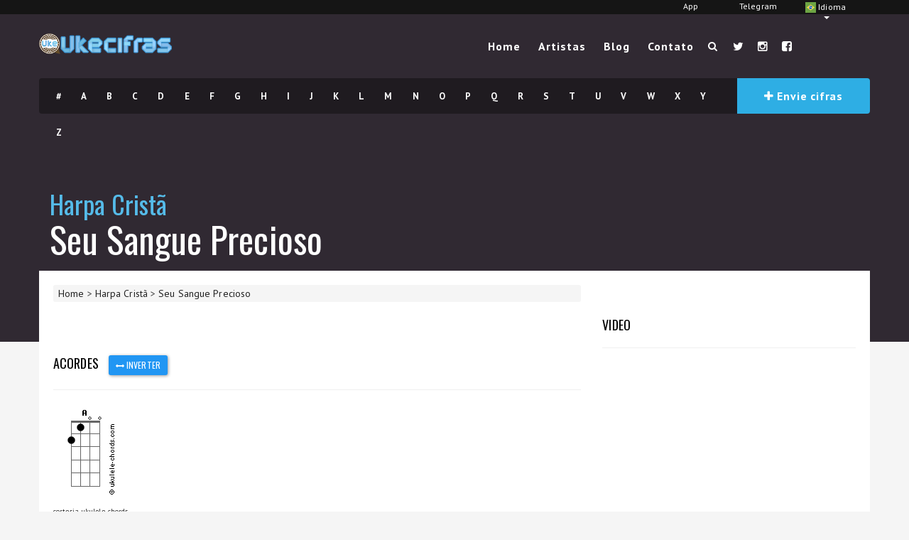

--- FILE ---
content_type: text/html; charset=UTF-8
request_url: https://www.ukecifras.com.br/harpa-crista/seu-sangue-precioso
body_size: 14313
content:
<!DOCTYPE html>
<html lang="pt-BR" class=" js flexbox canvas canvastext webgl no-touch geolocation postmessage websqldatabase indexeddb hashchange history draganddrop websockets rgba hsla multiplebgs backgroundsize borderimage borderradius boxshadow textshadow opacity cssanimations csscolumns cssgradients cssreflections csstransforms csstransforms3d csstransitions fontface generatedcontent video audio localstorage sessionstorage webworkers applicationcache svg inlinesvg smil svgclippaths">
<head>
  <script src="//srv.clickfuse.com/ads/ads.js"></script>
  <script type="text/javascript">
   amplified
   .setParams({
   artist: 'Harpa Cristã',
   song: 'Seu Sangue Precioso'
   })
   .pushAdUnit(39384786)
   .pushAdUnit(39384787)
   .run();
  </script>
  <!-- Google Tag Manager -->
<script>(function(w,d,s,l,i){w[l]=w[l]||[];w[l].push({'gtm.start':
new Date().getTime(),event:'gtm.js'});var f=d.getElementsByTagName(s)[0],
j=d.createElement(s),dl=l!='dataLayer'?'&l='+l:'';j.async=true;j.src=
'https://www.googletagmanager.com/gtm.js?id='+i+dl;f.parentNode.insertBefore(j,f);
})(window,document,'script','dataLayer','GTM-TMW78PC');</script>
<!-- End Google Tag Manager -->
<script data-ad-client="ca-pub-9830918060907789" async src="https://pagead2.googlesyndication.com/pagead/js/adsbygoogle.js"></script>
<style type="text/css">
  @keyframes placeHolderShimmer{
      0%{
          background-position: -468px 0
      }
      100%{
          background-position: 468px 0
      }
  }

  [data-bg-img],[data-normal-img], .placeh{
    animation-duration: 1s;
    animation-fill-mode: forwards;
    animation-iteration-count: infinite;
    animation-name: placeHolderShimmer;
    animation-timing-function: linear;
    background: #f6f7f8;
    background: linear-gradient(to right, #eeeeee 8%, #dddddd 18%, #eeeeee 33%);
    background-size: 800px 104px;
  }
</style>
    <meta name="author" content="UkeCifras">

    <link rel="apple-touch-icon" sizes="180x180" href="/icones/apple-touch-icon.png">
    <link rel="icon" type="image/png" sizes="32x32" href="/icones/favicon-32x32.png">
    <link rel="icon" type="image/png" sizes="16x16" href="/icones/favicon-16x16.png">
    <link rel="manifest" href="/icones/site.webmanifest">
    <link rel="mask-icon" href="/icones/safari-pinned-tab.svg" color="#5bbad5">
    <link rel="shortcut icon" href="/icones/favicon.ico">
    <meta name="msapplication-TileColor" content="#2d89ef">
    <meta name="msapplication-config" content="/icones/browserconfig.xml">
    <meta name="theme-color" content="#ffffff">

    <meta property="og:type" content="website" />
    <meta property="og:url" content="https://www.ukecifras.com.br/harpa-crista/seu-sangue-precioso" />
    <meta property="fb:app_id" content="1398480833803558" />
    <meta charset="utf-8">
    <meta http-equiv="X-UA-Compatible" content="IE=edge">
    <meta name="viewport" content="width=device-width, initial-scale=1">

    <link rel="canonical" href="https://www.ukecifras.com.br/harpa-crista/seu-sangue-precioso">
    <link rel="alternate" hreflang="pt-BR"
          href="https://www.ukecifras.com.br/harpa-crista/seu-sangue-precioso" />
    <link rel="alternate" hreflang="es"
          href="https://www.ukecifras.es/harpa-crista/seu-sangue-precioso" />

    <meta name="theme-color" content="#4285f4">
    <!-- Windows Phone -->
    <meta name="msapplication-navbutton-color" content="#4285f4">
    <!-- iOS Safari -->
    <meta name="apple-mobile-web-app-status-bar-style" content="#4285f4">

    <link rel="alternate" type="application/rss+xml" title="Blog do UkeCifras" href="//www.ukecifras.com.br/blog/feed/">

            <script type="application/ld+json">
        {
          "@context": "http://schema.org/",
          "@type": "WebSite",
          "description": "Cifra para ukulele da m\u00fasica Seu Sangue Precioso de Harpa Crist\u00e3",
          "name": "Seu Sangue Precioso - Harpa Crist\u00e3 Cifra para Ukulele [Uke Cifras]",
          "potentialAction": {
            "@type": "SearchAction",
            "target": "https://www.ukecifras.com.br/busca/geral/{search_term_string}/",
            "query-input": "required name=search_term_string"
          },
          "url": "https://www.ukecifras.com.br"
        }
        </script>
        <title>Seu Sangue Precioso - Harpa Cristã Cifra para Ukulele [Uke Cifras]</title>
        <meta property="og:image" content="//www.ukecifras.com.br/artistas/harpa-crista.jpg?a" />
        <meta property="og:title" content="Cifra de Seu Sangue Precioso (Harpa Cristã) para Ukulele" />
        <meta property="og:description" content="Cifra para ukulele da música Seu Sangue Precioso de Harpa Cristã" />
        <meta name="description" content="Cifra para ukulele da música Seu Sangue Precioso de Harpa Cristã" >
        <link rel="alternate" href="android-app://br.com.ukecifras/ukecifras/cifra/126591" />

        <meta name="twitter:card" content="summary_large_image">
        <meta name="twitter:site" content="@ukecifras">
        <meta name="twitter:creator" content="@lucaslealdev">
        <meta name="twitter:title" content="Cifra de Seu Sangue Precioso (Harpa Cristã) para Ukulele">
        <meta name="twitter:description" content="Cifra para ukulele da música Seu Sangue Precioso de Harpa Cristã">
        <meta name="twitter:image" content="//www.ukecifras.com.br/artistas/harpa-crista.jpg">
    
    <!--[if lt IE 9]>
    <script src="https://html5shim.googlecode.com/svn/trunk/html5.js"></script>
    <![endif]-->
    <meta name="viewport" content="width=device-width, user-scalable=no, initial-scale=1, maximum-scale=1">

    <link rel="shortcut icon" href="//ukecifras.com.br/favicon.ico">

    <!-- <link rel="stylesheet" href="/css/usp.css" type="text/css" media="all"> -->


    <link rel="stylesheet" href="/css/style.css?f24" type="text/css" media="all">
    <!-- <link rel="stylesheet" href="/css/responsive.css" type="text/css" media="all"> -->
    <!-- <script type="text/javascript" src="/js/jquery.js"></script> -->

<script src='https://www.google.com/recaptcha/api.js'></script>
<style type="text/css">html{font-family:sans-serif;-ms-text-size-adjust:100%;-webkit-text-size-adjust:100%}body{margin:0}article,aside,details,figcaption,figure,footer,header,hgroup,main,menu,nav,section,summary{display:block}audio,canvas,progress,video{display:inline-block;vertical-align:baseline}audio:not([controls]){display:none;height:0}[hidden],template{display:none}a{background-color:transparent}a:active,a:hover{outline:0}abbr[title]{border-bottom:none;text-decoration:underline;text-decoration:underline dotted}b,strong{font-weight:bold}dfn{font-style:italic}h1{font-size:2em;margin:0.67em 0}mark{background:#ff0;color:#000}small{font-size:80%}sub,sup{font-size:75%;line-height:0;position:relative;vertical-align:baseline}sup{top:-0.5em}sub{bottom:-0.25em}img{border:0}svg:not(:root){overflow:hidden}figure{margin:1em 40px}hr{-webkit-box-sizing:content-box;-moz-box-sizing:content-box;box-sizing:content-box;height:0}pre{overflow:auto}code,kbd,pre,samp{font-family:monospace, monospace;font-size:1em}button,input,optgroup,select,textarea{color:inherit;font:inherit;margin:0}button{overflow:visible}button,select{text-transform:none}button,html input[type="button"],input[type="reset"],input[type="submit"]{-webkit-appearance:button;cursor:pointer}button[disabled],html input[disabled]{cursor:default}button::-moz-focus-inner,input::-moz-focus-inner{border:0;padding:0}input{line-height:normal}input[type="checkbox"],input[type="radio"]{-webkit-box-sizing:border-box;-moz-box-sizing:border-box;box-sizing:border-box;padding:0}input[type="number"]::-webkit-inner-spin-button,input[type="number"]::-webkit-outer-spin-button{height:auto}input[type="search"]{-webkit-appearance:textfield;-webkit-box-sizing:content-box;-moz-box-sizing:content-box;box-sizing:content-box}input[type="search"]::-webkit-search-cancel-button,input[type="search"]::-webkit-search-decoration{-webkit-appearance:none}fieldset{border:1px solid #c0c0c0;margin:0 2px;padding:0.35em 0.625em 0.75em}legend{border:0;padding:0}textarea{overflow:auto}optgroup{font-weight:bold}table{border-collapse:collapse;border-spacing:0}td,th{padding:0}*{-webkit-box-sizing:border-box;-moz-box-sizing:border-box;box-sizing:border-box}*:before,*:after{-webkit-box-sizing:border-box;-moz-box-sizing:border-box;box-sizing:border-box}html{font-size:10px;-webkit-tap-highlight-color:rgba(0,0,0,0)}body{font-family:"Helvetica Neue",Helvetica,Arial,sans-serif;font-size:14px;line-height:1.42857143;color:#333;background-color:#fff}input,button,select,textarea{font-family:inherit;font-size:inherit;line-height:inherit}a{color:#337ab7;text-decoration:none}a:hover,a:focus{color:#23527c;text-decoration:underline}a:focus{outline:5px auto -webkit-focus-ring-color;outline-offset:-2px}figure{margin:0}img{vertical-align:middle}.img-responsive{display:block;max-width:100%;height:auto}.img-rounded{border-radius:6px}.img-thumbnail{padding:4px;line-height:1.42857143;background-color:#fff;border:1px solid #ddd;border-radius:4px;-webkit-transition:all .2s ease-in-out;-o-transition:all .2s ease-in-out;transition:all .2s ease-in-out;display:inline-block;max-width:100%;height:auto}.img-circle{border-radius:50%}hr{margin-top:20px;margin-bottom:20px;border:0;border-top:1px solid #eee}.sr-only{position:absolute;width:1px;height:1px;padding:0;margin:-1px;overflow:hidden;clip:rect(0, 0, 0, 0);border:0}.sr-only-focusable:active,.sr-only-focusable:focus{position:static;width:auto;height:auto;margin:0;overflow:visible;clip:auto}[role="button"]{cursor:pointer}.container{padding-right:15px;padding-left:15px;margin-right:auto;margin-left:auto}@media (min-width:768px){.container{width:750px}}@media (min-width:992px){.container{width:970px}}@media (min-width:1200px){.container{width:1170px}}.container-fluid{padding-right:15px;padding-left:15px;margin-right:auto;margin-left:auto}.row{margin-right:-15px;margin-left:-15px}.row-no-gutters{margin-right:0;margin-left:0}.row-no-gutters [class*="col-"]{padding-right:0;padding-left:0}.col-xs-1, .col-sm-1, .col-md-1, .col-lg-1, .col-xs-2, .col-sm-2, .col-md-2, .col-lg-2, .col-xs-3, .col-sm-3, .col-md-3, .col-lg-3, .col-xs-4, .col-sm-4, .col-md-4, .col-lg-4, .col-xs-5, .col-sm-5, .col-md-5, .col-lg-5, .col-xs-6, .col-sm-6, .col-md-6, .col-lg-6, .col-xs-7, .col-sm-7, .col-md-7, .col-lg-7, .col-xs-8, .col-sm-8, .col-md-8, .col-lg-8, .col-xs-9, .col-sm-9, .col-md-9, .col-lg-9, .col-xs-10, .col-sm-10, .col-md-10, .col-lg-10, .col-xs-11, .col-sm-11, .col-md-11, .col-lg-11, .col-xs-12, .col-sm-12, .col-md-12, .col-lg-12{position:relative;min-height:1px;padding-right:15px;padding-left:15px}.col-xs-1, .col-xs-2, .col-xs-3, .col-xs-4, .col-xs-5, .col-xs-6, .col-xs-7, .col-xs-8, .col-xs-9, .col-xs-10, .col-xs-11, .col-xs-12{float:left}.col-xs-12{width:100%}.col-xs-11{width:91.66666667%}.col-xs-10{width:83.33333333%}.col-xs-9{width:75%}.col-xs-8{width:66.66666667%}.col-xs-7{width:58.33333333%}.col-xs-6{width:50%}.col-xs-5{width:41.66666667%}.col-xs-4{width:33.33333333%}.col-xs-3{width:25%}.col-xs-2{width:16.66666667%}.col-xs-1{width:8.33333333%}.col-xs-pull-12{right:100%}.col-xs-pull-11{right:91.66666667%}.col-xs-pull-10{right:83.33333333%}.col-xs-pull-9{right:75%}.col-xs-pull-8{right:66.66666667%}.col-xs-pull-7{right:58.33333333%}.col-xs-pull-6{right:50%}.col-xs-pull-5{right:41.66666667%}.col-xs-pull-4{right:33.33333333%}.col-xs-pull-3{right:25%}.col-xs-pull-2{right:16.66666667%}.col-xs-pull-1{right:8.33333333%}.col-xs-pull-0{right:auto}.col-xs-push-12{left:100%}.col-xs-push-11{left:91.66666667%}.col-xs-push-10{left:83.33333333%}.col-xs-push-9{left:75%}.col-xs-push-8{left:66.66666667%}.col-xs-push-7{left:58.33333333%}.col-xs-push-6{left:50%}.col-xs-push-5{left:41.66666667%}.col-xs-push-4{left:33.33333333%}.col-xs-push-3{left:25%}.col-xs-push-2{left:16.66666667%}.col-xs-push-1{left:8.33333333%}.col-xs-push-0{left:auto}.col-xs-offset-12{margin-left:100%}.col-xs-offset-11{margin-left:91.66666667%}.col-xs-offset-10{margin-left:83.33333333%}.col-xs-offset-9{margin-left:75%}.col-xs-offset-8{margin-left:66.66666667%}.col-xs-offset-7{margin-left:58.33333333%}.col-xs-offset-6{margin-left:50%}.col-xs-offset-5{margin-left:41.66666667%}.col-xs-offset-4{margin-left:33.33333333%}.col-xs-offset-3{margin-left:25%}.col-xs-offset-2{margin-left:16.66666667%}.col-xs-offset-1{margin-left:8.33333333%}.col-xs-offset-0{margin-left:0}@media (min-width:768px){.col-sm-1, .col-sm-2, .col-sm-3, .col-sm-4, .col-sm-5, .col-sm-6, .col-sm-7, .col-sm-8, .col-sm-9, .col-sm-10, .col-sm-11, .col-sm-12{float:left}.col-sm-12{width:100%}.col-sm-11{width:91.66666667%}.col-sm-10{width:83.33333333%}.col-sm-9{width:75%}.col-sm-8{width:66.66666667%}.col-sm-7{width:58.33333333%}.col-sm-6{width:50%}.col-sm-5{width:41.66666667%}.col-sm-4{width:33.33333333%}.col-sm-3{width:25%}.col-sm-2{width:16.66666667%}.col-sm-1{width:8.33333333%}.col-sm-pull-12{right:100%}.col-sm-pull-11{right:91.66666667%}.col-sm-pull-10{right:83.33333333%}.col-sm-pull-9{right:75%}.col-sm-pull-8{right:66.66666667%}.col-sm-pull-7{right:58.33333333%}.col-sm-pull-6{right:50%}.col-sm-pull-5{right:41.66666667%}.col-sm-pull-4{right:33.33333333%}.col-sm-pull-3{right:25%}.col-sm-pull-2{right:16.66666667%}.col-sm-pull-1{right:8.33333333%}.col-sm-pull-0{right:auto}.col-sm-push-12{left:100%}.col-sm-push-11{left:91.66666667%}.col-sm-push-10{left:83.33333333%}.col-sm-push-9{left:75%}.col-sm-push-8{left:66.66666667%}.col-sm-push-7{left:58.33333333%}.col-sm-push-6{left:50%}.col-sm-push-5{left:41.66666667%}.col-sm-push-4{left:33.33333333%}.col-sm-push-3{left:25%}.col-sm-push-2{left:16.66666667%}.col-sm-push-1{left:8.33333333%}.col-sm-push-0{left:auto}.col-sm-offset-12{margin-left:100%}.col-sm-offset-11{margin-left:91.66666667%}.col-sm-offset-10{margin-left:83.33333333%}.col-sm-offset-9{margin-left:75%}.col-sm-offset-8{margin-left:66.66666667%}.col-sm-offset-7{margin-left:58.33333333%}.col-sm-offset-6{margin-left:50%}.col-sm-offset-5{margin-left:41.66666667%}.col-sm-offset-4{margin-left:33.33333333%}.col-sm-offset-3{margin-left:25%}.col-sm-offset-2{margin-left:16.66666667%}.col-sm-offset-1{margin-left:8.33333333%}.col-sm-offset-0{margin-left:0}}@media (min-width:992px){.col-md-1, .col-md-2, .col-md-3, .col-md-4, .col-md-5, .col-md-6, .col-md-7, .col-md-8, .col-md-9, .col-md-10, .col-md-11, .col-md-12{float:left}.col-md-12{width:100%}.col-md-11{width:91.66666667%}.col-md-10{width:83.33333333%}.col-md-9{width:75%}.col-md-8{width:66.66666667%}.col-md-7{width:58.33333333%}.col-md-6{width:50%}.col-md-5{width:41.66666667%}.col-md-4{width:33.33333333%}.col-md-3{width:25%}.col-md-2{width:16.66666667%}.col-md-1{width:8.33333333%}.col-md-pull-12{right:100%}.col-md-pull-11{right:91.66666667%}.col-md-pull-10{right:83.33333333%}.col-md-pull-9{right:75%}.col-md-pull-8{right:66.66666667%}.col-md-pull-7{right:58.33333333%}.col-md-pull-6{right:50%}.col-md-pull-5{right:41.66666667%}.col-md-pull-4{right:33.33333333%}.col-md-pull-3{right:25%}.col-md-pull-2{right:16.66666667%}.col-md-pull-1{right:8.33333333%}.col-md-pull-0{right:auto}.col-md-push-12{left:100%}.col-md-push-11{left:91.66666667%}.col-md-push-10{left:83.33333333%}.col-md-push-9{left:75%}.col-md-push-8{left:66.66666667%}.col-md-push-7{left:58.33333333%}.col-md-push-6{left:50%}.col-md-push-5{left:41.66666667%}.col-md-push-4{left:33.33333333%}.col-md-push-3{left:25%}.col-md-push-2{left:16.66666667%}.col-md-push-1{left:8.33333333%}.col-md-push-0{left:auto}.col-md-offset-12{margin-left:100%}.col-md-offset-11{margin-left:91.66666667%}.col-md-offset-10{margin-left:83.33333333%}.col-md-offset-9{margin-left:75%}.col-md-offset-8{margin-left:66.66666667%}.col-md-offset-7{margin-left:58.33333333%}.col-md-offset-6{margin-left:50%}.col-md-offset-5{margin-left:41.66666667%}.col-md-offset-4{margin-left:33.33333333%}.col-md-offset-3{margin-left:25%}.col-md-offset-2{margin-left:16.66666667%}.col-md-offset-1{margin-left:8.33333333%}.col-md-offset-0{margin-left:0}}@media (min-width:1200px){.col-lg-1, .col-lg-2, .col-lg-3, .col-lg-4, .col-lg-5, .col-lg-6, .col-lg-7, .col-lg-8, .col-lg-9, .col-lg-10, .col-lg-11, .col-lg-12{float:left}.col-lg-12{width:100%}.col-lg-11{width:91.66666667%}.col-lg-10{width:83.33333333%}.col-lg-9{width:75%}.col-lg-8{width:66.66666667%}.col-lg-7{width:58.33333333%}.col-lg-6{width:50%}.col-lg-5{width:41.66666667%}.col-lg-4{width:33.33333333%}.col-lg-3{width:25%}.col-lg-2{width:16.66666667%}.col-lg-1{width:8.33333333%}.col-lg-pull-12{right:100%}.col-lg-pull-11{right:91.66666667%}.col-lg-pull-10{right:83.33333333%}.col-lg-pull-9{right:75%}.col-lg-pull-8{right:66.66666667%}.col-lg-pull-7{right:58.33333333%}.col-lg-pull-6{right:50%}.col-lg-pull-5{right:41.66666667%}.col-lg-pull-4{right:33.33333333%}.col-lg-pull-3{right:25%}.col-lg-pull-2{right:16.66666667%}.col-lg-pull-1{right:8.33333333%}.col-lg-pull-0{right:auto}.col-lg-push-12{left:100%}.col-lg-push-11{left:91.66666667%}.col-lg-push-10{left:83.33333333%}.col-lg-push-9{left:75%}.col-lg-push-8{left:66.66666667%}.col-lg-push-7{left:58.33333333%}.col-lg-push-6{left:50%}.col-lg-push-5{left:41.66666667%}.col-lg-push-4{left:33.33333333%}.col-lg-push-3{left:25%}.col-lg-push-2{left:16.66666667%}.col-lg-push-1{left:8.33333333%}.col-lg-push-0{left:auto}.col-lg-offset-12{margin-left:100%}.col-lg-offset-11{margin-left:91.66666667%}.col-lg-offset-10{margin-left:83.33333333%}.col-lg-offset-9{margin-left:75%}.col-lg-offset-8{margin-left:66.66666667%}.col-lg-offset-7{margin-left:58.33333333%}.col-lg-offset-6{margin-left:50%}.col-lg-offset-5{margin-left:41.66666667%}.col-lg-offset-4{margin-left:33.33333333%}.col-lg-offset-3{margin-left:25%}.col-lg-offset-2{margin-left:16.66666667%}.col-lg-offset-1{margin-left:8.33333333%}.col-lg-offset-0{margin-left:0}}.clearfix:before,.clearfix:after,.container:before,.container:after,.container-fluid:before,.container-fluid:after,.row:before,.row:after{display:table;content:" "}.clearfix:after,.container:after,.container-fluid:after,.row:after{clear:both}.center-block{display:block;margin-right:auto;margin-left:auto}.pull-right{float:right !important}.pull-left{float:left !important}.hide{display:none !important}.show{display:block !important}.invisible{visibility:hidden}.text-hide{font:0/0 a;color:transparent;text-shadow:none;background-color:transparent;border:0}.hidden{display:none !important}.affix{position:fixed}@-ms-viewport{width:device-width}.visible-xs,.visible-sm,.visible-md,.visible-lg{display:none !important}.visible-xs-block,.visible-xs-inline,.visible-xs-inline-block,.visible-sm-block,.visible-sm-inline,.visible-sm-inline-block,.visible-md-block,.visible-md-inline,.visible-md-inline-block,.visible-lg-block,.visible-lg-inline,.visible-lg-inline-block{display:none !important}@media (max-width:767px){.visible-xs{display:block !important}table.visible-xs{display:table !important}tr.visible-xs{display:table-row !important}th.visible-xs,td.visible-xs{display:table-cell !important}}@media (max-width:767px){.visible-xs-block{display:block !important}}@media (max-width:767px){.visible-xs-inline{display:inline !important}}@media (max-width:767px){.visible-xs-inline-block{display:inline-block !important}}@media (min-width:768px) and (max-width:991px){.visible-sm{display:block !important}table.visible-sm{display:table !important}tr.visible-sm{display:table-row !important}th.visible-sm,td.visible-sm{display:table-cell !important}}@media (min-width:768px) and (max-width:991px){.visible-sm-block{display:block !important}}@media (min-width:768px) and (max-width:991px){.visible-sm-inline{display:inline !important}}@media (min-width:768px) and (max-width:991px){.visible-sm-inline-block{display:inline-block !important}}@media (min-width:992px) and (max-width:1199px){.visible-md{display:block !important}table.visible-md{display:table !important}tr.visible-md{display:table-row !important}th.visible-md,td.visible-md{display:table-cell !important}}@media (min-width:992px) and (max-width:1199px){.visible-md-block{display:block !important}}@media (min-width:992px) and (max-width:1199px){.visible-md-inline{display:inline !important}}@media (min-width:992px) and (max-width:1199px){.visible-md-inline-block{display:inline-block !important}}@media (min-width:1200px){.visible-lg{display:block !important}table.visible-lg{display:table !important}tr.visible-lg{display:table-row !important}th.visible-lg,td.visible-lg{display:table-cell !important}}@media (min-width:1200px){.visible-lg-block{display:block !important}}@media (min-width:1200px){.visible-lg-inline{display:inline !important}}@media (min-width:1200px){.visible-lg-inline-block{display:inline-block !important}}@media (max-width:767px){.hidden-xs{display:none !important}}@media (min-width:768px) and (max-width:991px){.hidden-sm{display:none !important}}@media (min-width:992px) and (max-width:1199px){.hidden-md{display:none !important}}@media (min-width:1200px){.hidden-lg{display:none !important}}.visible-print{display:none !important}@media print{.visible-print{display:block !important}table.visible-print{display:table !important}tr.visible-print{display:table-row !important}th.visible-print,td.visible-print{display:table-cell !important}}.visible-print-block{display:none !important}@media print{.visible-print-block{display:block !important}}.visible-print-inline{display:none !important}@media print{.visible-print-inline{display:inline !important}}.visible-print-inline-block{display:none !important}@media print{.visible-print-inline-block{display:inline-block !important}}@media print{.hidden-print{display:none !important}}</style>
</head>
    <body class=" ">
              <img src="/artistas/harpa-crista.jpg" id="capa" style="display:none;">
            <div id="topbar">
        <div class="container">
          <div class="pull-right col-xs-4 col-sm-2 col-md-2 col-lg-1" style="">
            <div class="btn-group">
              <a type="button" class=" dropdown-toggle" data-toggle="dropdown" aria-expanded="false"><img src="/img/idiomas/pt.svg" style="height: 15px;vertical-align: middle;"> Idioma<span class="caret"></span>
              </a>
              <ul class="dropdown-menu" role="menu" style="min-width: 97px;">
                <li><a href="/idioma.php?idioma=pt"><img src="/img/idiomas/pt.svg" style="height: 15px;vertical-align: middle;"> Português</a></li>
                <li><a href="/idioma.php?idioma=es"><img src="/img/idiomas/es.svg" style="height: 15px;vertical-align: middle;"> Español</a></li>
              </ul>
            </div>
          </div>
          <div class="pull-right col-xs-4 col-sm-2 col-md-2 col-lg-1" style=""><a href="https://t.me/ukecifras_br" target="_blank">Telegram</a></div>
          <div class="pull-right col-xs-4 col-sm-2 col-md-2 col-lg-1"><a href="https://app.ukecifras.com.br">App</a></div>
        </div>
      </div>
      <!-- Google Tag Manager (noscript) -->
      <noscript><iframe src="https://www.googletagmanager.com/ns.html?id=GTM-TMW78PC"
      height="0" width="0" style="display:none;visibility:hidden"></iframe></noscript>
      <!-- End Google Tag Manager (noscript) -->
    <div id="fb-root"></div>
    <script async defer crossorigin="anonymous" src="https://connect.facebook.net/pt_BR/sdk.js#xfbml=1&version=v3.2&appId=771088302916002&autoLogAppEvents=1"></script><div class="ukecifras-home cifra " style="background-position:center;background-attachment:fixed;background-size:cover;"  >
    <div class="blog-back">
        <div class="container">
            <div class="row">
                <div class="nav-top menu-container">
                    <div class="main-header clearfix">
                        <div class="logo pull-left">
                            <div class="limg">
                                <a href="/" style="display: inline-block;">
                                    <img alt="logo" class="img-responsive" src="/img/ukenovo300b.png?2" style="max-width:187px;">
                                </a>
                            </div>
                            <svg style="display: none;" onclick="jQuery('body').toggleClass('ativo');jQuery('#modal_outubro').modal('show');$.ajax({method: 'GET',url: '/outubrorosa.php'});" class="rosa" xmlns="http://www.w3.org/2000/svg" viewBox="0 0 54.2 54.2"><path fill="#EC39FC" d="M20.4 14c4.3-2 9.1-2 13.4 0 .9-1.4 4.2-4 4.9-7.3L37.1 2a27 27 0 0 0-20 0l-1.4 4.8c.7 3.4 3.9 6 4.7 7.2z"></path><path fill="#F38EF4" d="M21.1 15s-4.3-5.4-4-13c0 0-8.1 13.5-5 19l24.6 31.8c1.3 1.7 3.8 2 5.4.5l3.4-3a3.7 3.7 0 0 0 .4-5.1L21 14.9z"></path><g fill="#F263F7"><path d="M27.1 22.3l7.2 8.7 7.8-10c3.1-5.5-5-19-5-19 .3 7.6-4 13-4 13l-6 7.3zM20 31L8.3 45.2c-1.3 1.5-1.1 3.8.4 5l3.3 3c1.7 1.5 4.1 1.3 5.4-.4l9.6-12.4L20 31z"></path></g></svg>
                        </div>
                        <div class="pull-right">
                            <div class="pull-left">
                                <div id="navigation-menu" class="menu">
                                    <nav id="menu">
                                        <ul id="nav" class="sf-menu navigate">
                                            <li class=""><a href="/">Home</a></li>
                                            <li class=" menu-item "><a href="/artistas/">Artistas</a></li>
                                            <li class=" menu-item "><a href="/blogs/">Blog</a></li>                                            <li class=" menu-item "><a href="javascript:;" class="botao-contato">Contato</a></li>
                                        </ul>
                                    </nav>
                                </div>
                            </div>
                            <div class="pull-left header-search">
                                <a id="search-button" href="#"><i class="fa fa-search open-search"></i></a>
                                <div id="mini-search-wrapper">
                                    <form role="search" action="/busca/" method="get">
                                        <input type="search" id="s" name="palavra" class="s-input" required>
                                        <input type="submit" class="btn btn-primary" value="Buscar">
                                        <div class="searchminicats">
                                            <ul>
                                                <li>
                                                    <input type="radio" name="modo" value="geral" checked="">Geral                                                </li>
                                                <li>
                                                    <input type="radio" name="modo" value="musica">Música                                                </li>
                                                <li>
                                                    <input type="radio" name="modo" value="artista">Artista
                                                </li>
                                            </ul>
                                        </div>
                                    </form>
                                </div>
                            </div>
                            <div class="pull-right social-icons">
                                <ul>
                                    <li><a target="_blank" href="//twitter.com/ukecifras"><i class="fa fa-twitter" style="color:white;"></i></a></li>
                                    <li><a target="_blank" href="https://instagram.com/ukecifras"><i class="fa fa-instagram" style="color:white;"></i></a></li>
                                    <li><a target="_blank" href="//facebook.com/ukecifras"><i class="fa fa-facebook-square" style="color:white;"></i></a></li>
                                </ul>
                            </div>
                        </div>
                        <div class="social-media pull-right">
                            <div id="mobile-header">
                                <div id="responsive-menu-button">
                                    <span class="top"></span><span class="middle"></span><span class="middlecopy"></span><span class="bottom"></span>
                                </div>
                            </div>
                        </div>
                    </div>
                    <div class="pre-header clearfix">
                        <div class="ukecifras-alphabet pull-left">
                            <ul>
                                <li><a href="/artistas/numero/">#</a></li>
                                <li><a href="/artistas/A/">A</a></li>
                                <li><a href="/artistas/B/">B</a></li>
                                <li><a href="/artistas/C/">C</a></li>
                                <li><a href="/artistas/D/">D</a></li>
                                <li><a href="/artistas/E/">E</a></li>
                                <li><a href="/artistas/F/">F</a></li>
                                <li><a href="/artistas/G/">G</a></li>
                                <li><a href="/artistas/H/">H</a></li>
                                <li><a href="/artistas/I/">I</a></li>
                                <li><a href="/artistas/J/">J</a></li>
                                <li><a href="/artistas/K/">K</a></li>
                                <li><a href="/artistas/L/">L</a></li>
                                <li><a href="/artistas/M/">M</a></li>
                                <li><a href="/artistas/N/">N</a></li>
                                <li><a href="/artistas/O/">O</a></li>
                                <li><a href="/artistas/P/">P</a></li>
                                <li><a href="/artistas/Q/">Q</a></li>
                                <li><a href="/artistas/R/">R</a></li>
                                <li><a href="/artistas/S/">S</a></li>
                                <li><a href="/artistas/T/">T</a></li>
                                <li><a href="/artistas/U/">U</a></li>
                                <li><a href="/artistas/V/">V</a></li>
                                <li><a href="/artistas/W/">W</a></li>
                                <li><a href="/artistas/X/">X</a></li>
                                <li><a href="/artistas/Y/">Y</a></li>
                                <li><a href="/artistas/Z/">Z</a></li>
                            </ul>
                        </div>
                        <div class="submit-ukecifras pos-center pull-right">
                            <a href="javascript:;" class="botao-contato"><i class="fa fa-plus"></i> Envie cifras</a>
                        </div>
                    </div>
                </div>
                                <div class="ukecifras-search-input visible-xs">
                    <form role="search" action="/busca/" method="get">
                        <div class="search-wrapper clearfix">
                            <div class="pull-left lsearchl">
                                <input class="lisinput" type="search" name="palavra" placeholder="Busque a cifra desejada">
                            </div>
                            <div class="pull-left lsearchr">
                                <label for="SongSearch" class="slabel"><i class="fa fa-search"></i></label>
                                <input id="SongSearch" type="submit" value="Buscar" style="display:none;">
                            </div>
                            <div class="searchcats">
                                <ul>
                                    <li>
                                        <input type="radio" name="modo" value="geral" checked="">Geral                                    </li>
                                    <li>
                                        <input type="radio" name="modo" value="musica">Música                                    </li>
                                    <li>
                                        <input type="radio" name="modo" value="artista">Artista
                                    </li>
                                </ul>
                            </div>
                        </div>
                    </form>
                </div>
                            </div>
                                    <div class="lyrics-title">
                <h1>
                    <a href="/harpa-crista/">Harpa Cristã</a>
                    <span>Seu Sangue Precioso</span>
                </h1>
            </div>
            
                                </div>
    </div>
    </div>

<div class="container content-capsule">
  <div class="content-pull">

<div class="height-capsule cifra">
  <div class="popular-ukecifras-container clearfix" style="">
    <div class="popular-ukecifras clearfix">
      <div class="row marginb40">
        <div class="col-lg-8 col-md-8 clearfix">
          <article class="clearfix lyrics type-lyrics status-publish has-post-thumbnail hentry">
            <div class="breadcrumb margint20 marginb20">
              <div id="a" itemref="b" itemscope itemtype="//data-vocabulary.org/Breadcrumb">
                <a href="/" itemprop="url"><span itemprop="title">Home</span></a> >
              </div>
              <div id="b" itemref="c" itemscope itemtype="//data-vocabulary.org/Breadcrumb" itemprop="child">
                <a href="/harpa-crista/" itemprop="url"><span itemprop="title">Harpa Cristã</span></a> >
              </div>
              <div id="c" itemscope itemtype="//data-vocabulary.org/Breadcrumb" itemprop="child">
                <a href="/harpa-crista/seu-sangue-precioso" itemprop="url"><span itemprop="title">Seu Sangue Precioso</span></a>
              </div>
            </div>

                        <div class="margint20 marginb20">
              <a href='https://revive.ukecifras.com.br/www/delivery/ck.php?oaparams=2__bannerid=25__zoneid=1__cb=6b139e821a__oadest=http%3A%2F%2Fedzz.la%2F6ZO9Z%3Fa%3D702700' target='_blank'><img src='https://revive.ukecifras.com.br/www/images/a34d891d1c199be726672d990d507b73.gif' width='1142' height='131' alt='' title='' border='0' /></a><div id='beacon_6b139e821a' style='position: absolute; left: 0px; top: 0px; visibility: hidden;'><img src='https://revive.ukecifras.com.br/www/delivery/lg.php?bannerid=25&amp;campaignid=11&amp;zoneid=1&amp;loc=https%3A%2F%2Fwww.ukecifras.com.br%2Fharpa-crista%2Fseu-sangue-precioso&amp;cb=6b139e821a' width='0' height='0' alt='' style='width: 0px; height: 0px;' /></div>            </div>
                        <div class="single-lyric-acordes_low single-widget"  >
              <div class="title"><h4>ACORDES  <a style="margin-left:10px;" rel="nofollow" class="btn btn-sm btn-primary" onclick="$('.single-lyric-acordes_low img').toggleClass('flip');$('.single-lyric-acordes img').toggleClass('flip');"><i class="fa fa-arrows-h"></i>  Inverter</a></h4></div>
                                          <img style="width:90px;height:130px;" src="/acordes/A.png?2">
                                          <br><a href="http://ukulele-chords.com/" target="_blank" style="font-size:10px;">cortesia ukulele-chords</a>
              <div class="tom  hidden-md hidden-lg">
                <h5>ALTERAR TOM</h5>
                <div id="tomscroller2"></div>
              </div>
            </div>

            
            <div class="lyric-text margint20 marginb20">

              <div class="lyric-line margint10 clearfix">
                                <div class="pull-left">
                  <h4>CIFRA</h4>
                </div>
                <div class="pull-right lyric-print">
                  <h4>
                    <div class="fb-share-button hidden-xs hidden-sm" data-href="https://www.ukecifras.com.br/harpa-crista/seu-sangue-precioso" data-layout="button_count"></div>
                    <style>a.btn-primary{color:white !important;}</style>
                                          <a class="btn btn-sm btn-primary" href="https://www.ukecifras.com.br/pdf/harpa-crista/seu-sangue-precioso&tom=0" ><i class="fa fa-print"></i> Baixar PDF</a>
                    



                   <div class="modal fade" tabindex="-1" role="dialog" id="modalpdf">
                     <div class="modal-dialog" role="document">
                       <div class="modal-content">
                         <div class="modal-header">
                           <button type="button" class="close" data-dismiss="modal" aria-label="Close"><span aria-hidden="true">&times;</span></button>
                           <h4 class="modal-title">Baixar cifra</h4>
                         </div>
                         <div class="modal-body">

                           <style type="text/css" scoped>
                               .mauticform_wrapper { max-width: 600px; margin: 10px auto; }
                               .mauticform-innerform {}
                               .mauticform-post-success {}
                               .mauticform-name { font-weight: bold; font-size: 1.5em; margin-bottom: 3px; }
                               .mauticform-description { margin-top: 2px; margin-bottom: 10px; }
                               .mauticform-error { margin-bottom: 10px; color: red; }
                               .mauticform-message { margin-bottom: 10px;color: green; }
                               .mauticform-row { display: block; margin-bottom: 20px; }
                               .mauticform-label { font-size: 1.1em; display: block; font-weight: bold; margin-bottom: 5px; }
                               .mauticform-row.mauticform-required .mauticform-label:after { color: #e32; content: " *"; display: inline; }
                               .mauticform-helpmessage { display: block; font-size: 0.9em; margin-bottom: 3px; }
                               .mauticform-errormsg { display: block; color: red; margin-top: 2px; }
                               html body div .mauticform-selectbox, html body div div .mauticform-input, html body div div .mauticform-textarea { width: 100%; padding: 0.5em 0.5em; border: 1px solid #CCC; background: #fff; box-shadow: 0px 0px 0px #fff inset; border-radius: 4px; box-sizing: border-box; }
                               .mauticform-checkboxgrp-row {}
                               .mauticform-checkboxgrp-label { font-weight: normal; }
                               .mauticform-checkboxgrp-checkbox {}
                               .mauticform-radiogrp-row {}
                               .mauticform-radiogrp-label { font-weight: normal; }
                               .mauticform-radiogrp-radio {}
                               .mauticform-button-wrapper .mauticform-button.btn-default, .mauticform-pagebreak-wrapper .mauticform-pagebreak.btn-default { color: #5d6c7c;background-color: #ffffff;border-color: #dddddd;}
                               .mauticform-button-wrapper .mauticform-button, .mauticform-pagebreak-wrapper .mauticform-pagebreak { display: inline-block;margin-bottom: 0;font-weight: 600;text-align: center;vertical-align: middle;cursor: pointer;background-image: none;border: 1px solid transparent;white-space: nowrap;padding: 6px 12px;font-size: 13px;line-height: 1.3856;border-radius: 3px;-webkit-user-select: none;-moz-user-select: none;-ms-user-select: none;user-select: none;}
                               .mauticform-button-wrapper .mauticform-button.btn-default[disabled], .mauticform-pagebreak-wrapper .mauticform-pagebreak.btn-default[disabled] { background-color: #ffffff; border-color: #dddddd; opacity: 0.75; cursor: not-allowed; }
                               .mauticform-pagebreak-wrapper .mauticform-button-wrapper {  display: inline; }
                           </style>
                           <div id="mauticform_wrapper_downloaddecifrapdf" class="mauticform_wrapper">
                               <form autocomplete="false" role="form" method="post" action="https://ukecifras.mautic.net/form/submit?formId=3" id="mauticform_downloaddecifrapdf" data-mautic-form="downloaddecifrapdf">
                                   <div class="mauticform-error" id="mauticform_downloaddecifrapdf_error"></div>
                                   <div class="mauticform-message" id="mauticform_downloaddecifrapdf_message"></div>
                                   <div class="mauticform-innerform">


                                     <div class="mauticform-page-wrapper mauticform-page-1" data-mautic-form-page="1">

                                       <div id="mauticform_downloaddecifrapdf_nome"  class="mauticform-row mauticform-text mauticform-field-1">
                                           <label id="mauticform_label_downloaddecifrapdf_nome" for="mauticform_input_downloaddecifrapdf_nome" class="mauticform-label">Nome</label>
                                           <input required id="mauticform_input_downloaddecifrapdf_nome" name="mauticform[nome]" value="" class="mauticform-input" type="text" />
                                           <span class="mauticform-errormsg" style="display: none;"></span>
                                       </div>

                                       <div id="mauticform_downloaddecifrapdf_email"  data-validate="email" data-validation-type="email" class="mauticform-row mauticform-email mauticform-field-2 mauticform-required">
                                           <label id="mauticform_label_downloaddecifrapdf_email" for="mauticform_input_downloaddecifrapdf_email" class="mauticform-label">E-mail</label>
                                           <input required id="mauticform_input_downloaddecifrapdf_email" name="mauticform[email]" value="" class="mauticform-input" type="email" />
                                           <span class="mauticform-errormsg" style="display: none;">Esse campo é obrigatório</span>
                                       </div>

                                       <div id="mauticform_downloaddecifrapdf_submit"  class="mauticform-row mauticform-button-wrapper mauticform-field-3">
                                           <button type="submit" name="mauticform[submit]" id="mauticform_input_downloaddecifrapdf_submit" name="mauticform[submit]" value="" class="mauticform-button btn btn-default" value="1">Baixar cifra</button>
                                       </div>
                                       </div>
                                   </div>

                                   <input type="hidden" name="customRedirectURL" id="customRedirectURL" value="//www.ukecifras.com.br/pdf/harpa-crista/seu-sangue-precioso&tom=0"/>
                                   <input type="hidden" name="mauticform[formId]" id="mauticform_downloaddecifrapdf_id" value="3"/>
                                   <input type="hidden" name="mauticform[return]" id="mauticform_downloaddecifrapdf_return" value=""/>
                                   <input type="hidden" name="mauticform[formName]" id="mauticform_downloaddecifrapdf_name" value="downloaddecifrapdf"/>
                           </form>
                           </div>

                         </div>
                       </div><!-- /.modal-content -->
                     </div><!-- /.modal-dialog -->
                   </div><!-- /.modal -->



                                      </h4>
                </div>
              </div>
                            <div itemprop="reviewBody" class="reviewBody cifra">
              
<div id="amplified_39384786"></div>
<style>
	.scroller[style*=fixed]{
		margin-top: 0px !important;
	}
</style>
              <div class="scroller" style="margin-top:150px;" ><h5>ROLAGEM</h5> <div id="scroller"  ></div></div><span style="display:block;margin-top:100px;" >Tom: <span style='color:red;' data-toggle="tooltip" data-placement="top" title="Lá" >A</span>

 (com acordes na forma de                    </a>)                                   </span>
</span>
</span>
</span>
</span>
<div id="amplified_39384787"></div>
              </div>


              <div class="margint20 marginb20">
                <a href='https://revive.ukecifras.com.br/www/delivery/ck.php?oaparams=2__bannerid=25__zoneid=3__cb=a1e8fc3c19__oadest=http%3A%2F%2Fedzz.la%2F6ZO9Z%3Fa%3D702700' target='_blank'><img src='https://revive.ukecifras.com.br/www/images/a34d891d1c199be726672d990d507b73.gif' width='1142' height='131' alt='' title='' border='0' /></a><div id='beacon_a1e8fc3c19' style='position: absolute; left: 0px; top: 0px; visibility: hidden;'><img src='https://revive.ukecifras.com.br/www/delivery/lg.php?bannerid=25&amp;campaignid=11&amp;zoneid=3&amp;loc=https%3A%2F%2Fwww.ukecifras.com.br%2Fharpa-crista%2Fseu-sangue-precioso&amp;cb=a1e8fc3c19' width='0' height='0' alt='' style='width: 0px; height: 0px;' /></div>
              </div>

            </div>
            <div class="lyric-bottom clearfix">
              <div class="pull-right">
                <span class="pull-right lyric-share">
                  <div class="fb-share-button" data-href="https://www.ukecifras.com.br/harpa-crista/seu-sangue-precioso" data-layout="button_count"></div>
                </span>
              </div>
            </div>
          </article>
          <div class="lyric-comment margint10">
                      </div>

          <div class="lyric-comment margint10">
            <div class="comments-post">
              <div class="fb-comments" data-href="https://www.ukecifras.com.br/harpa-crista/seu-sangue-precioso" data-width="100%" data-numposts="5"></div>
            </div>
          </div>

        </div>
        <div class="col-lg-4 col-md-4 margint10 clearfix" style="position:relative;">
          <div class="single-widget">
            <a href='https://revive.ukecifras.com.br/www/delivery/ck.php?oaparams=2__bannerid=23__zoneid=2__cb=74e0ffcc14__oadest=http%3A%2F%2Fedzz.la%2F6ZO9Z%3Fa%3D702700' target='_blank'><img src='https://revive.ukecifras.com.br/www/images/ac639a31c73cc2e5b8fc58076462411c.gif' width='347' height='347' alt='' title='' border='0' /></a><div id='beacon_74e0ffcc14' style='position: absolute; left: 0px; top: 0px; visibility: hidden;'><img src='https://revive.ukecifras.com.br/www/delivery/lg.php?bannerid=23&amp;campaignid=11&amp;zoneid=2&amp;loc=https%3A%2F%2Fwww.ukecifras.com.br%2Fharpa-crista%2Fseu-sangue-precioso&amp;cb=74e0ffcc14' width='0' height='0' alt='' style='width: 0px; height: 0px;' /></div>
          </div>


          <div class="single-lyric-video single-widget">
            <div class="title"><h4>VIDEO</h4></div>

                          <div class="embed-container">
                <iframe id="ytvideo" src="https://www.youtube.com/embed/cdIg-l76S-g?enablejsapi=1" frameborder="0" allowfullscreen=""></iframe>
              </div>


              
                          </div>

            <div class="tom single-widget hidden-xs hidden-sm">
              <h5>ALTERAR TOM</h5>
              <div id="tomscroller1"></div>
            </div>

            <div class="single-lyric-acordes single-widget hidden-xs hidden-sm">
              <div class="title"><h4>ACORDES  <a style="margin-left:10px;" rel="nofollow" class="btn btn-sm btn-primary" onclick="$('.single-lyric-acordes_low img').toggleClass('flip');$('.single-lyric-acordes img').toggleClass('flip');"><i class="fa fa-arrows-h"></i>  Inverter</a></h4> </div>
                                              <img style="width:90px;height:130px;" src="/acordes/A.png?2">
                                                <br><a href="http://ukulele-chords.com/" target="_blank" style="font-size:10px;">cortesia ukulele-chords</a>
              </div>

            </div>
          </div>
        </div>


      </div>

    </div>


    <script>
      (function(){
        var intervalo = setInterval(function(){
          if (typeof $!=="undefined" && typeof noUiSlider !=="undefined"){
            clearInterval(intervalo);

                  $ = jQuery.noConflict();
            $(function(){ // document ready

              if (!!$('.single-lyric-acordes').offset()) { // make sure ".single-lyric-acordes" element exists

                window.stickyTop = $('.single-lyric-acordes').offset().top;
              $('.single-lyric-acordes').css('width','').css('width',$('.single-lyric-acordes').width()+'px');


                $(window).scroll(function(){ // scroll event
                  $('.single-lyric-acordes').css('position','relative');
                  $('.single-lyric-acordes').css('width','').css('width',$('.single-lyric-acordes').width()+'px');

                  var windowTop = $(window).scrollTop(); // returns number

                  if (window.stickyTop < windowTop){
                    $('.single-lyric-acordes').css({ position: 'fixed', top: 0 });
                  }
                  else {
                    $('.single-lyric-acordes').css('position','relative');
                    $('.single-lyric-acordes').css('width','').css('width',$('.single-lyric-acordes').width()+'px');
                    window.stickyTop = $('.single-lyric-acordes').offset().top;
                  }
                });

              }
              if (!!$('.scroller').offset()) { // make sure ".scroller" element exists

                window.stickyScroll = $('.scroller').offset().top;
              window.stickySleft = $('.scroller').offset().left;
              window.fim_cifra = $('.reviewBody.cifra').offset().top+$('.reviewBody.cifra').height()-50;


                $(window).scroll(function(){ // scroll event
                  $('.scroller').css('display','');
                  $('.scroller').css('position','');
                  $('.scroller').css('left','');
                  $('.scroller').css('top','');
                  window.stickyScroll = $('.scroller').offset().top;
                  window.stickySleft = $('.scroller').offset().left;
                  window.fim_cifra = $('.reviewBody.cifra').offset().top+$('.reviewBody.cifra').height()-50;

                  var windowTop = $(window).scrollTop(); // returns number

                  if (window.stickyScroll < windowTop && windowTop<window.fim_cifra){
                    $('.scroller').css('display','');
                    $('.scroller').css({ position: 'fixed', top: 0, left: window.stickySleft });
                  }else if(windowTop>=window.fim_cifra){
                    $('.scroller').css('display','none');
                  }
                  else {
                    $('.scroller').css('display','');
                    $('.scroller').css('position','');
                    $('.scroller').css('left','');
                    $('.scroller').css('top','');
                    window.stickyScroll = $('.scroller').offset().top;
                    window.stickySleft = $('.scroller').offset().left;
                    window.fim_cifra = $('.reviewBody.cifra').offset().top+$('.reviewBody.cifra').height()-50;
                  }

                });

            }

            });
            window.velocidade = 0;
            window.scrol = null;

            function rola(velocidade){
              clearInterval(window.scrol);
              window.velocidade = (velocidade-130)*-1;
              if(velocidade==0){
                clearInterval(window.scrol);
                window.scrol = null;
                return;
              }

              window.scrol = setInterval(function(){
                window.dontfire = true;
                $(window).scrollTop($(window).scrollTop()+1, function(){window.dontfire = false;});
              },window.velocidade);

            }

            var scroller = document.getElementById('scroller');

            noUiSlider.create(scroller, {
              start: [ 0 ],
              step:1,
              range: {
                'min': 0,
                'max': 100
              },
              format: wNumb({
               decimals: 0
             })
            });

            scroller.noUiSlider.on('update', function(valor){
              rola(valor);
            });

            var tomScroller1 = document.getElementById('tomscroller1');

            noUiSlider.create(tomScroller1, {
              start: [ 0 ],
              step:1,
              range: {
                'min': -6,
                'max': 6
              },
              format: wNumb({
               decimals: 0
             })
            });

            tomScroller1.noUiSlider.on('change', function(valor){
              if(valor==0){ return ;}
              $('html').css('cursor','wait');
              if(valor!=0){
                location.href="/harpa-crista/seu-sangue-precioso&tom="+valor+"";
              }else{
                location.href="/harpa-crista/seu-sangue-precioso";
              }
            });

            var tomScroller2 = document.getElementById('tomscroller2');

            noUiSlider.create(tomScroller2, {
              start: [ 0 ],
              step:1,
              range: {
                'min': -6,
                'max': 6
              },
              format: wNumb({
               decimals: 0
             })
            });

            tomScroller2.noUiSlider.on('change', function(valor){
              if(valor==0){ return ;}
              $('html').css('cursor','wait');
              $('body > div').css('opacity','0.4');
              $('body').css('background-color','black');
              if(valor!=0){
                location.href="/harpa-crista/seu-sangue-precioso&tom="+valor+"";
              }else{
                location.href="/harpa-crista/seu-sangue-precioso"+"";
              }
            });

            
          }
        },200);
      })();
    </script>
<div class="footer clearfix"><!-- Footer -->
	<div class="pull-left footer-logo">
<!-- START TOP 50 UKULELE SITES CODE - DO NOT CHANGE WITHOUT PERMISSION -->
<!-- <a href="https://learningukulele.com/topsites">
<img src="https://learningukulele.com/top50/badge/42" alt="Learning Ukulele 50 Sites" border="0" />
</a> -->
<!-- END TOP 50 UKULELE SITES CODE -->

		<div class="clearfix"></div>
	</div>
	<div class="pull-right footer-menu">
		<ul id="nav" class="sf-menu">
			<li id="menu-item-1844" class=" menu-item menu-item-type-post_type menu-item-object-page"><a href="/">Home</a></li>
			<li id="menu-item-1817" class=" menu-item menu-item-type-post_type menu-item-object-page"><a href="/cifras/">Músicas</a></li>
			<li id="menu-item-1817" class=" menu-item menu-item-type-post_type menu-item-object-page"><a href="/artistas/">Artistas</a></li>
      <li id="menu-item-1841" class=" menu-item menu-item-type-post_type menu-item-object-page"><a href="/blogs/">Blog</a></li>			<li id="menu-item-1841" class=" menu-item menu-item-type-post_type menu-item-object-page"><a href="/mediakit/">Mediakit</a></li>
			<li id="menu-item-1830" class=" menu-item menu-item-type-post_type menu-item-object-page"><a href="javascript:;" class="botao-contato">Contato</a></li>
		</ul>
	</div>
</div>
</div>
</div>






  <form id="contact-form" class="contato-form contact-form" data-remote="auto-ajax" data-callback="resultado" method="POST" action="/phpmailer/enviar.php">
    <div class="modal fade" id="modal-contato" style="color:black;display:none;">
      <div class="modal-dialog">
        <div class="modal-content">
          <div class="modal-header">
            <button type="button" class="close" data-dismiss="modal" aria-label="Close"><span aria-hidden="true">&times;</span></button>
            <h4 class="modal-title">Fale com a gente !</h4>
          </div>
          <div class="modal-body">

            <fieldset>

              <!-- Text input-->
              <div class="form-group">
                <label class="col-md-4 control-label" for="contato[Nome]">Nome</label>
                <div class="col-md-5">
                  <input id="contato[Nome]" name="contato[Nome]" type="text" placeholder="Digite seu nome" class="form-control input-md" required="">

                </div>
                <div class="clearfix"></div>
              </div>
              <div class="clearfix"></div>
              <!-- Text input-->
              <div class="form-group">
                <label class="col-md-4 control-label" for="contato[Email]">E-mail</label>
                <div class="col-md-4">
                  <input id="contato[Email]" name="contato[Email]" type="email" placeholder="Digite seu email" class="form-control input-md" required="">

                </div>
                <div class="clearfix"></div>
              </div>
              <div class="clearfix"></div>
              <!-- Select Basic -->
              <div class="form-group">
                <label class="col-md-4 control-label" for="contato[Select]">Motivo do contato</label>
                <div class="col-md-5">
                  <select id="contato[Select]" name="contato[Select]" class="form-control">
                    <option value="Cifra">Envio de cifra</option>
                    <option value="Erro">Encontrei um erro</option>
                    <option value="Dica">Tenho uma dica</option>
                    <option value="Pedido">Quero fazer um pedido</option>
                    <option value="Outros">Outros</option>
                  </select>
                </div>
                <div class="clearfix"></div>
              </div>
              <div class="clearfix"></div>
              <!-- Textarea -->
              <div class="form-group">
                <label class="col-md-4 control-label" for="contato[Mensagem]">Mensagem</label>
                <div class="col-md-7">
                  <textarea required style="width:100%;min-height:110px;" class="form-control" id="contato[Mensagem]" name="contato[Mensagem]"></textarea>
                </div>
              </div>

              <div class="g-recaptcha" data-sitekey="6LcTUbcUAAAAAN44zC7qvlilkbjojQZDYqZw06IH"></div>

            </fieldset>


                      </div>
                      <div class="modal-footer">
                        <button type="button" class="btn btn-default" data-dismiss="modal" id="modal-fechar">Fechar</button>
                        <input type="hidden" name="contato[Cifra]" value="https://www.ukecifras.com.br/harpa-crista/seu-sangue-precioso"/>
                        <button type="submit" class="btn btn-primary">Enviar</button>
                      </div>
                    </div><!-- /.modal-content -->
                  </div><!-- /.modal-dialog -->
                </div><!-- /.modal -->
              </form>
              <script>
              function envia_contato(){
                $('#contact-form').submit();
              }
              (function(){
                var intervalo = setInterval(function(){
                  if (typeof $!=="undefined"){
                    clearInterval(intervalo);
                    $('.botao-contato').click(function(){
                      $('#modal-contato').modal('show');
                    });
                  }
                },200);
              })();
              ﻿              function resultado(data){
                alert(data);
                if (String(data).length-1==String('E-mail enviado com sucesso !').length){
                  $('.contato-form').find('input[type=text]').val('');
                  $('.contato-form').find('input[type=email]').val('');
                  $('.contato-form').find('textarea').val('');
                  $('#modal-fechar').click();
                  grecaptcha.reset();
                }
              }
              </script>
<script
src="//code.jquery.com/jquery-1.12.4.min.js"
integrity="sha256-ZosEbRLbNQzLpnKIkEdrPv7lOy9C27hHQ+Xp8a4MxAQ="
crossorigin="anonymous"></script>
<script type="text/javascript">
  $(document).ready(function(){
    $('[data-bg-img]').each(function(){
      $(this).css('background-image','url("'+$(this).data('bg-img')+'")');
      $(this).removeAttr('data-bg-img');
    });
    $('img[data-normal-img]').each(function(){
      $(this).attr('src',$(this).data('normal-img'));
      $(this).css('width','').css('height','');
      $(this).removeAttr('data-normal-img');
    });
  });
</script>
<script type="text/javascript" src="/js/autoajax.js?a"></script>
<script type="text/javascript" src="/js/bootbox.min.js?a"></script>
<script type="text/javascript" src="/js/jquery-migrate.min.js"></script>
<script type="text/javascript" src="/js/nouislider.min.js"></script>

<script type="text/javascript" src="/js/jquery.slicknav.min.js"></script>
<script type="text/javascript" src="/js/retina.min.js"></script>
<script type="text/javascript" src="/js/owl.carousel.min.js"></script>
<script type="text/javascript" src="/js/main.js"></script>
<script type="text/javascript" src="/js/hotkeys.js"></script>
<script src="https://stackpath.bootstrapcdn.com/bootstrap/3.3.5/js/bootstrap.min.js" integrity="sha384-pPttEvTHTuUJ9L2kCoMnNqCRcaMPMVMsWVO+RLaaaYDmfSP5//dP6eKRusbPcqhZ" crossorigin="anonymous"></script>
<link rel="stylesheet" href="/css/bootstrap.min.css" type="text/css" media="all">
<!-- <link href="https://stackpath.bootstrapcdn.com/bootstrap/3.3.5/css/bootstrap.min.css" rel="stylesheet" integrity="sha384-pdapHxIh7EYuwy6K7iE41uXVxGCXY0sAjBzaElYGJUrzwodck3Lx6IE2lA0rFREo" crossorigin="anonymous">               -->
<link rel="stylesheet" href="https://maxcdn.bootstrapcdn.com/font-awesome/4.4.0/css/font-awesome.min.css">
<link href='https://fonts.googleapis.com/css?family=Roboto:400,500,700,300' rel='stylesheet' type='text/css'>
<link href='https://fonts.googleapis.com/css?family=Oswald:400,700,300' rel='stylesheet' type='text/css'>
<link rel='stylesheet' id='redux-google-fonts-theme_prefix-css'  href='//fonts.googleapis.com/css?family=PT+Sans%3A400%2C700%2C400italic%2C700italic%7COswald%3A300%2C400%2C700&#038;ver=1435145818' type='text/css' media='all' />
<link rel="stylesheet" href="/css/nouislider.tooltips.css" type="text/css" media="all">
<link rel="stylesheet" href="/css/nouislider.pips.css" type="text/css" media="all">
<link rel="stylesheet" href="/css/nouislider.min.css" type="text/css" media="all">
<link rel="stylesheet" href="/css/print.css" type="text/css" media="print">
<link rel="stylesheet" href="/css/owl.carousel.css" type="text/css" media="all">
<link rel="stylesheet" href="/css/selectize.css" type="text/css" media="all">
<link rel="stylesheet" href="/css/slicknav.css" type="text/css" media="all">
<link rel="stylesheet" href="/css/style.css?v=1588521603" type="text/css" media="all">
<link rel="stylesheet" href="/css/responsive.css" type="text/css" media="all">
<div class="modal fade" tabindex="-1" role="dialog" id="modal_outubro">
    <div class="modal-dialog" role="document">
      <div class="modal-content">
        <div class="modal-header">
          <button type="button" class="close" data-dismiss="modal" aria-label="Close"><span aria-hidden="true">×</span></button>
          <h4 class="modal-title">O que é o Outubro Rosa?</h4>
        </div>
        <div class="modal-body">
          <p>Movimento internacional de conscientização para o controle do câncer de mama, o Outubro Rosa foi criado no início da década de 1990 pela Fundação Susan G. Komen for the Cure. A data é celebrada anualmente, com o objetivo de compartilhar informações e promover a conscientização sobre a doença; proporcionar maior acesso aos serviços de diagnóstico e de tratamento e contribuir para a redução da mortalidade. O INCA — que participa do movimento desde 2010 — promove eventos técnicos, debates e apresentações sobre o tema, assim como produz materiais e outros recursos educativos para disseminar informações sobre fatores protetores e detecção precoce do câncer de mama.</p>
        </div>
        <div class="modal-footer">
          <button type="button" class="btn btn-default" data-dismiss="modal">Fechar</button>
          <!-- <a target="_blank" href="http://saude.gov.br/cancerdemama" class="btn btn-primary">Saber mais</a> -->
        </div>
      </div><!-- /.modal-content -->
    </div><!-- /.modal-dialog -->
  </div>
  <script>
  /* BIT - Ukecifras.es e BR - FLEX */
  cf_page_artist = "Harpa Cristã";
  cf_page_song = "Seu Sangue Precioso";;
  cf_page_header = ".ukecifras-home";
  cf_page_footer = ".footer.clearfix";
  cf_page_element = ".container.content-capsule";
  cf_adunit_id = "100004515";
  cf_flex = true;
  </script>
  <script src="//srv.tunefindforfans.com/fruits/apricots.js"></script>
<script defer src="https://static.cloudflareinsights.com/beacon.min.js/vcd15cbe7772f49c399c6a5babf22c1241717689176015" integrity="sha512-ZpsOmlRQV6y907TI0dKBHq9Md29nnaEIPlkf84rnaERnq6zvWvPUqr2ft8M1aS28oN72PdrCzSjY4U6VaAw1EQ==" data-cf-beacon='{"version":"2024.11.0","token":"16688b524b9b44eb96c0a3951d3d3d01","r":1,"server_timing":{"name":{"cfCacheStatus":true,"cfEdge":true,"cfExtPri":true,"cfL4":true,"cfOrigin":true,"cfSpeedBrain":true},"location_startswith":null}}' crossorigin="anonymous"></script>
</body>

</html>

--- FILE ---
content_type: text/html; charset=utf-8
request_url: https://www.google.com/recaptcha/api2/anchor?ar=1&k=6LcTUbcUAAAAAN44zC7qvlilkbjojQZDYqZw06IH&co=aHR0cHM6Ly93d3cudWtlY2lmcmFzLmNvbS5icjo0NDM.&hl=en&v=PoyoqOPhxBO7pBk68S4YbpHZ&size=normal&anchor-ms=20000&execute-ms=30000&cb=4cbxghgilok6
body_size: 49408
content:
<!DOCTYPE HTML><html dir="ltr" lang="en"><head><meta http-equiv="Content-Type" content="text/html; charset=UTF-8">
<meta http-equiv="X-UA-Compatible" content="IE=edge">
<title>reCAPTCHA</title>
<style type="text/css">
/* cyrillic-ext */
@font-face {
  font-family: 'Roboto';
  font-style: normal;
  font-weight: 400;
  font-stretch: 100%;
  src: url(//fonts.gstatic.com/s/roboto/v48/KFO7CnqEu92Fr1ME7kSn66aGLdTylUAMa3GUBHMdazTgWw.woff2) format('woff2');
  unicode-range: U+0460-052F, U+1C80-1C8A, U+20B4, U+2DE0-2DFF, U+A640-A69F, U+FE2E-FE2F;
}
/* cyrillic */
@font-face {
  font-family: 'Roboto';
  font-style: normal;
  font-weight: 400;
  font-stretch: 100%;
  src: url(//fonts.gstatic.com/s/roboto/v48/KFO7CnqEu92Fr1ME7kSn66aGLdTylUAMa3iUBHMdazTgWw.woff2) format('woff2');
  unicode-range: U+0301, U+0400-045F, U+0490-0491, U+04B0-04B1, U+2116;
}
/* greek-ext */
@font-face {
  font-family: 'Roboto';
  font-style: normal;
  font-weight: 400;
  font-stretch: 100%;
  src: url(//fonts.gstatic.com/s/roboto/v48/KFO7CnqEu92Fr1ME7kSn66aGLdTylUAMa3CUBHMdazTgWw.woff2) format('woff2');
  unicode-range: U+1F00-1FFF;
}
/* greek */
@font-face {
  font-family: 'Roboto';
  font-style: normal;
  font-weight: 400;
  font-stretch: 100%;
  src: url(//fonts.gstatic.com/s/roboto/v48/KFO7CnqEu92Fr1ME7kSn66aGLdTylUAMa3-UBHMdazTgWw.woff2) format('woff2');
  unicode-range: U+0370-0377, U+037A-037F, U+0384-038A, U+038C, U+038E-03A1, U+03A3-03FF;
}
/* math */
@font-face {
  font-family: 'Roboto';
  font-style: normal;
  font-weight: 400;
  font-stretch: 100%;
  src: url(//fonts.gstatic.com/s/roboto/v48/KFO7CnqEu92Fr1ME7kSn66aGLdTylUAMawCUBHMdazTgWw.woff2) format('woff2');
  unicode-range: U+0302-0303, U+0305, U+0307-0308, U+0310, U+0312, U+0315, U+031A, U+0326-0327, U+032C, U+032F-0330, U+0332-0333, U+0338, U+033A, U+0346, U+034D, U+0391-03A1, U+03A3-03A9, U+03B1-03C9, U+03D1, U+03D5-03D6, U+03F0-03F1, U+03F4-03F5, U+2016-2017, U+2034-2038, U+203C, U+2040, U+2043, U+2047, U+2050, U+2057, U+205F, U+2070-2071, U+2074-208E, U+2090-209C, U+20D0-20DC, U+20E1, U+20E5-20EF, U+2100-2112, U+2114-2115, U+2117-2121, U+2123-214F, U+2190, U+2192, U+2194-21AE, U+21B0-21E5, U+21F1-21F2, U+21F4-2211, U+2213-2214, U+2216-22FF, U+2308-230B, U+2310, U+2319, U+231C-2321, U+2336-237A, U+237C, U+2395, U+239B-23B7, U+23D0, U+23DC-23E1, U+2474-2475, U+25AF, U+25B3, U+25B7, U+25BD, U+25C1, U+25CA, U+25CC, U+25FB, U+266D-266F, U+27C0-27FF, U+2900-2AFF, U+2B0E-2B11, U+2B30-2B4C, U+2BFE, U+3030, U+FF5B, U+FF5D, U+1D400-1D7FF, U+1EE00-1EEFF;
}
/* symbols */
@font-face {
  font-family: 'Roboto';
  font-style: normal;
  font-weight: 400;
  font-stretch: 100%;
  src: url(//fonts.gstatic.com/s/roboto/v48/KFO7CnqEu92Fr1ME7kSn66aGLdTylUAMaxKUBHMdazTgWw.woff2) format('woff2');
  unicode-range: U+0001-000C, U+000E-001F, U+007F-009F, U+20DD-20E0, U+20E2-20E4, U+2150-218F, U+2190, U+2192, U+2194-2199, U+21AF, U+21E6-21F0, U+21F3, U+2218-2219, U+2299, U+22C4-22C6, U+2300-243F, U+2440-244A, U+2460-24FF, U+25A0-27BF, U+2800-28FF, U+2921-2922, U+2981, U+29BF, U+29EB, U+2B00-2BFF, U+4DC0-4DFF, U+FFF9-FFFB, U+10140-1018E, U+10190-1019C, U+101A0, U+101D0-101FD, U+102E0-102FB, U+10E60-10E7E, U+1D2C0-1D2D3, U+1D2E0-1D37F, U+1F000-1F0FF, U+1F100-1F1AD, U+1F1E6-1F1FF, U+1F30D-1F30F, U+1F315, U+1F31C, U+1F31E, U+1F320-1F32C, U+1F336, U+1F378, U+1F37D, U+1F382, U+1F393-1F39F, U+1F3A7-1F3A8, U+1F3AC-1F3AF, U+1F3C2, U+1F3C4-1F3C6, U+1F3CA-1F3CE, U+1F3D4-1F3E0, U+1F3ED, U+1F3F1-1F3F3, U+1F3F5-1F3F7, U+1F408, U+1F415, U+1F41F, U+1F426, U+1F43F, U+1F441-1F442, U+1F444, U+1F446-1F449, U+1F44C-1F44E, U+1F453, U+1F46A, U+1F47D, U+1F4A3, U+1F4B0, U+1F4B3, U+1F4B9, U+1F4BB, U+1F4BF, U+1F4C8-1F4CB, U+1F4D6, U+1F4DA, U+1F4DF, U+1F4E3-1F4E6, U+1F4EA-1F4ED, U+1F4F7, U+1F4F9-1F4FB, U+1F4FD-1F4FE, U+1F503, U+1F507-1F50B, U+1F50D, U+1F512-1F513, U+1F53E-1F54A, U+1F54F-1F5FA, U+1F610, U+1F650-1F67F, U+1F687, U+1F68D, U+1F691, U+1F694, U+1F698, U+1F6AD, U+1F6B2, U+1F6B9-1F6BA, U+1F6BC, U+1F6C6-1F6CF, U+1F6D3-1F6D7, U+1F6E0-1F6EA, U+1F6F0-1F6F3, U+1F6F7-1F6FC, U+1F700-1F7FF, U+1F800-1F80B, U+1F810-1F847, U+1F850-1F859, U+1F860-1F887, U+1F890-1F8AD, U+1F8B0-1F8BB, U+1F8C0-1F8C1, U+1F900-1F90B, U+1F93B, U+1F946, U+1F984, U+1F996, U+1F9E9, U+1FA00-1FA6F, U+1FA70-1FA7C, U+1FA80-1FA89, U+1FA8F-1FAC6, U+1FACE-1FADC, U+1FADF-1FAE9, U+1FAF0-1FAF8, U+1FB00-1FBFF;
}
/* vietnamese */
@font-face {
  font-family: 'Roboto';
  font-style: normal;
  font-weight: 400;
  font-stretch: 100%;
  src: url(//fonts.gstatic.com/s/roboto/v48/KFO7CnqEu92Fr1ME7kSn66aGLdTylUAMa3OUBHMdazTgWw.woff2) format('woff2');
  unicode-range: U+0102-0103, U+0110-0111, U+0128-0129, U+0168-0169, U+01A0-01A1, U+01AF-01B0, U+0300-0301, U+0303-0304, U+0308-0309, U+0323, U+0329, U+1EA0-1EF9, U+20AB;
}
/* latin-ext */
@font-face {
  font-family: 'Roboto';
  font-style: normal;
  font-weight: 400;
  font-stretch: 100%;
  src: url(//fonts.gstatic.com/s/roboto/v48/KFO7CnqEu92Fr1ME7kSn66aGLdTylUAMa3KUBHMdazTgWw.woff2) format('woff2');
  unicode-range: U+0100-02BA, U+02BD-02C5, U+02C7-02CC, U+02CE-02D7, U+02DD-02FF, U+0304, U+0308, U+0329, U+1D00-1DBF, U+1E00-1E9F, U+1EF2-1EFF, U+2020, U+20A0-20AB, U+20AD-20C0, U+2113, U+2C60-2C7F, U+A720-A7FF;
}
/* latin */
@font-face {
  font-family: 'Roboto';
  font-style: normal;
  font-weight: 400;
  font-stretch: 100%;
  src: url(//fonts.gstatic.com/s/roboto/v48/KFO7CnqEu92Fr1ME7kSn66aGLdTylUAMa3yUBHMdazQ.woff2) format('woff2');
  unicode-range: U+0000-00FF, U+0131, U+0152-0153, U+02BB-02BC, U+02C6, U+02DA, U+02DC, U+0304, U+0308, U+0329, U+2000-206F, U+20AC, U+2122, U+2191, U+2193, U+2212, U+2215, U+FEFF, U+FFFD;
}
/* cyrillic-ext */
@font-face {
  font-family: 'Roboto';
  font-style: normal;
  font-weight: 500;
  font-stretch: 100%;
  src: url(//fonts.gstatic.com/s/roboto/v48/KFO7CnqEu92Fr1ME7kSn66aGLdTylUAMa3GUBHMdazTgWw.woff2) format('woff2');
  unicode-range: U+0460-052F, U+1C80-1C8A, U+20B4, U+2DE0-2DFF, U+A640-A69F, U+FE2E-FE2F;
}
/* cyrillic */
@font-face {
  font-family: 'Roboto';
  font-style: normal;
  font-weight: 500;
  font-stretch: 100%;
  src: url(//fonts.gstatic.com/s/roboto/v48/KFO7CnqEu92Fr1ME7kSn66aGLdTylUAMa3iUBHMdazTgWw.woff2) format('woff2');
  unicode-range: U+0301, U+0400-045F, U+0490-0491, U+04B0-04B1, U+2116;
}
/* greek-ext */
@font-face {
  font-family: 'Roboto';
  font-style: normal;
  font-weight: 500;
  font-stretch: 100%;
  src: url(//fonts.gstatic.com/s/roboto/v48/KFO7CnqEu92Fr1ME7kSn66aGLdTylUAMa3CUBHMdazTgWw.woff2) format('woff2');
  unicode-range: U+1F00-1FFF;
}
/* greek */
@font-face {
  font-family: 'Roboto';
  font-style: normal;
  font-weight: 500;
  font-stretch: 100%;
  src: url(//fonts.gstatic.com/s/roboto/v48/KFO7CnqEu92Fr1ME7kSn66aGLdTylUAMa3-UBHMdazTgWw.woff2) format('woff2');
  unicode-range: U+0370-0377, U+037A-037F, U+0384-038A, U+038C, U+038E-03A1, U+03A3-03FF;
}
/* math */
@font-face {
  font-family: 'Roboto';
  font-style: normal;
  font-weight: 500;
  font-stretch: 100%;
  src: url(//fonts.gstatic.com/s/roboto/v48/KFO7CnqEu92Fr1ME7kSn66aGLdTylUAMawCUBHMdazTgWw.woff2) format('woff2');
  unicode-range: U+0302-0303, U+0305, U+0307-0308, U+0310, U+0312, U+0315, U+031A, U+0326-0327, U+032C, U+032F-0330, U+0332-0333, U+0338, U+033A, U+0346, U+034D, U+0391-03A1, U+03A3-03A9, U+03B1-03C9, U+03D1, U+03D5-03D6, U+03F0-03F1, U+03F4-03F5, U+2016-2017, U+2034-2038, U+203C, U+2040, U+2043, U+2047, U+2050, U+2057, U+205F, U+2070-2071, U+2074-208E, U+2090-209C, U+20D0-20DC, U+20E1, U+20E5-20EF, U+2100-2112, U+2114-2115, U+2117-2121, U+2123-214F, U+2190, U+2192, U+2194-21AE, U+21B0-21E5, U+21F1-21F2, U+21F4-2211, U+2213-2214, U+2216-22FF, U+2308-230B, U+2310, U+2319, U+231C-2321, U+2336-237A, U+237C, U+2395, U+239B-23B7, U+23D0, U+23DC-23E1, U+2474-2475, U+25AF, U+25B3, U+25B7, U+25BD, U+25C1, U+25CA, U+25CC, U+25FB, U+266D-266F, U+27C0-27FF, U+2900-2AFF, U+2B0E-2B11, U+2B30-2B4C, U+2BFE, U+3030, U+FF5B, U+FF5D, U+1D400-1D7FF, U+1EE00-1EEFF;
}
/* symbols */
@font-face {
  font-family: 'Roboto';
  font-style: normal;
  font-weight: 500;
  font-stretch: 100%;
  src: url(//fonts.gstatic.com/s/roboto/v48/KFO7CnqEu92Fr1ME7kSn66aGLdTylUAMaxKUBHMdazTgWw.woff2) format('woff2');
  unicode-range: U+0001-000C, U+000E-001F, U+007F-009F, U+20DD-20E0, U+20E2-20E4, U+2150-218F, U+2190, U+2192, U+2194-2199, U+21AF, U+21E6-21F0, U+21F3, U+2218-2219, U+2299, U+22C4-22C6, U+2300-243F, U+2440-244A, U+2460-24FF, U+25A0-27BF, U+2800-28FF, U+2921-2922, U+2981, U+29BF, U+29EB, U+2B00-2BFF, U+4DC0-4DFF, U+FFF9-FFFB, U+10140-1018E, U+10190-1019C, U+101A0, U+101D0-101FD, U+102E0-102FB, U+10E60-10E7E, U+1D2C0-1D2D3, U+1D2E0-1D37F, U+1F000-1F0FF, U+1F100-1F1AD, U+1F1E6-1F1FF, U+1F30D-1F30F, U+1F315, U+1F31C, U+1F31E, U+1F320-1F32C, U+1F336, U+1F378, U+1F37D, U+1F382, U+1F393-1F39F, U+1F3A7-1F3A8, U+1F3AC-1F3AF, U+1F3C2, U+1F3C4-1F3C6, U+1F3CA-1F3CE, U+1F3D4-1F3E0, U+1F3ED, U+1F3F1-1F3F3, U+1F3F5-1F3F7, U+1F408, U+1F415, U+1F41F, U+1F426, U+1F43F, U+1F441-1F442, U+1F444, U+1F446-1F449, U+1F44C-1F44E, U+1F453, U+1F46A, U+1F47D, U+1F4A3, U+1F4B0, U+1F4B3, U+1F4B9, U+1F4BB, U+1F4BF, U+1F4C8-1F4CB, U+1F4D6, U+1F4DA, U+1F4DF, U+1F4E3-1F4E6, U+1F4EA-1F4ED, U+1F4F7, U+1F4F9-1F4FB, U+1F4FD-1F4FE, U+1F503, U+1F507-1F50B, U+1F50D, U+1F512-1F513, U+1F53E-1F54A, U+1F54F-1F5FA, U+1F610, U+1F650-1F67F, U+1F687, U+1F68D, U+1F691, U+1F694, U+1F698, U+1F6AD, U+1F6B2, U+1F6B9-1F6BA, U+1F6BC, U+1F6C6-1F6CF, U+1F6D3-1F6D7, U+1F6E0-1F6EA, U+1F6F0-1F6F3, U+1F6F7-1F6FC, U+1F700-1F7FF, U+1F800-1F80B, U+1F810-1F847, U+1F850-1F859, U+1F860-1F887, U+1F890-1F8AD, U+1F8B0-1F8BB, U+1F8C0-1F8C1, U+1F900-1F90B, U+1F93B, U+1F946, U+1F984, U+1F996, U+1F9E9, U+1FA00-1FA6F, U+1FA70-1FA7C, U+1FA80-1FA89, U+1FA8F-1FAC6, U+1FACE-1FADC, U+1FADF-1FAE9, U+1FAF0-1FAF8, U+1FB00-1FBFF;
}
/* vietnamese */
@font-face {
  font-family: 'Roboto';
  font-style: normal;
  font-weight: 500;
  font-stretch: 100%;
  src: url(//fonts.gstatic.com/s/roboto/v48/KFO7CnqEu92Fr1ME7kSn66aGLdTylUAMa3OUBHMdazTgWw.woff2) format('woff2');
  unicode-range: U+0102-0103, U+0110-0111, U+0128-0129, U+0168-0169, U+01A0-01A1, U+01AF-01B0, U+0300-0301, U+0303-0304, U+0308-0309, U+0323, U+0329, U+1EA0-1EF9, U+20AB;
}
/* latin-ext */
@font-face {
  font-family: 'Roboto';
  font-style: normal;
  font-weight: 500;
  font-stretch: 100%;
  src: url(//fonts.gstatic.com/s/roboto/v48/KFO7CnqEu92Fr1ME7kSn66aGLdTylUAMa3KUBHMdazTgWw.woff2) format('woff2');
  unicode-range: U+0100-02BA, U+02BD-02C5, U+02C7-02CC, U+02CE-02D7, U+02DD-02FF, U+0304, U+0308, U+0329, U+1D00-1DBF, U+1E00-1E9F, U+1EF2-1EFF, U+2020, U+20A0-20AB, U+20AD-20C0, U+2113, U+2C60-2C7F, U+A720-A7FF;
}
/* latin */
@font-face {
  font-family: 'Roboto';
  font-style: normal;
  font-weight: 500;
  font-stretch: 100%;
  src: url(//fonts.gstatic.com/s/roboto/v48/KFO7CnqEu92Fr1ME7kSn66aGLdTylUAMa3yUBHMdazQ.woff2) format('woff2');
  unicode-range: U+0000-00FF, U+0131, U+0152-0153, U+02BB-02BC, U+02C6, U+02DA, U+02DC, U+0304, U+0308, U+0329, U+2000-206F, U+20AC, U+2122, U+2191, U+2193, U+2212, U+2215, U+FEFF, U+FFFD;
}
/* cyrillic-ext */
@font-face {
  font-family: 'Roboto';
  font-style: normal;
  font-weight: 900;
  font-stretch: 100%;
  src: url(//fonts.gstatic.com/s/roboto/v48/KFO7CnqEu92Fr1ME7kSn66aGLdTylUAMa3GUBHMdazTgWw.woff2) format('woff2');
  unicode-range: U+0460-052F, U+1C80-1C8A, U+20B4, U+2DE0-2DFF, U+A640-A69F, U+FE2E-FE2F;
}
/* cyrillic */
@font-face {
  font-family: 'Roboto';
  font-style: normal;
  font-weight: 900;
  font-stretch: 100%;
  src: url(//fonts.gstatic.com/s/roboto/v48/KFO7CnqEu92Fr1ME7kSn66aGLdTylUAMa3iUBHMdazTgWw.woff2) format('woff2');
  unicode-range: U+0301, U+0400-045F, U+0490-0491, U+04B0-04B1, U+2116;
}
/* greek-ext */
@font-face {
  font-family: 'Roboto';
  font-style: normal;
  font-weight: 900;
  font-stretch: 100%;
  src: url(//fonts.gstatic.com/s/roboto/v48/KFO7CnqEu92Fr1ME7kSn66aGLdTylUAMa3CUBHMdazTgWw.woff2) format('woff2');
  unicode-range: U+1F00-1FFF;
}
/* greek */
@font-face {
  font-family: 'Roboto';
  font-style: normal;
  font-weight: 900;
  font-stretch: 100%;
  src: url(//fonts.gstatic.com/s/roboto/v48/KFO7CnqEu92Fr1ME7kSn66aGLdTylUAMa3-UBHMdazTgWw.woff2) format('woff2');
  unicode-range: U+0370-0377, U+037A-037F, U+0384-038A, U+038C, U+038E-03A1, U+03A3-03FF;
}
/* math */
@font-face {
  font-family: 'Roboto';
  font-style: normal;
  font-weight: 900;
  font-stretch: 100%;
  src: url(//fonts.gstatic.com/s/roboto/v48/KFO7CnqEu92Fr1ME7kSn66aGLdTylUAMawCUBHMdazTgWw.woff2) format('woff2');
  unicode-range: U+0302-0303, U+0305, U+0307-0308, U+0310, U+0312, U+0315, U+031A, U+0326-0327, U+032C, U+032F-0330, U+0332-0333, U+0338, U+033A, U+0346, U+034D, U+0391-03A1, U+03A3-03A9, U+03B1-03C9, U+03D1, U+03D5-03D6, U+03F0-03F1, U+03F4-03F5, U+2016-2017, U+2034-2038, U+203C, U+2040, U+2043, U+2047, U+2050, U+2057, U+205F, U+2070-2071, U+2074-208E, U+2090-209C, U+20D0-20DC, U+20E1, U+20E5-20EF, U+2100-2112, U+2114-2115, U+2117-2121, U+2123-214F, U+2190, U+2192, U+2194-21AE, U+21B0-21E5, U+21F1-21F2, U+21F4-2211, U+2213-2214, U+2216-22FF, U+2308-230B, U+2310, U+2319, U+231C-2321, U+2336-237A, U+237C, U+2395, U+239B-23B7, U+23D0, U+23DC-23E1, U+2474-2475, U+25AF, U+25B3, U+25B7, U+25BD, U+25C1, U+25CA, U+25CC, U+25FB, U+266D-266F, U+27C0-27FF, U+2900-2AFF, U+2B0E-2B11, U+2B30-2B4C, U+2BFE, U+3030, U+FF5B, U+FF5D, U+1D400-1D7FF, U+1EE00-1EEFF;
}
/* symbols */
@font-face {
  font-family: 'Roboto';
  font-style: normal;
  font-weight: 900;
  font-stretch: 100%;
  src: url(//fonts.gstatic.com/s/roboto/v48/KFO7CnqEu92Fr1ME7kSn66aGLdTylUAMaxKUBHMdazTgWw.woff2) format('woff2');
  unicode-range: U+0001-000C, U+000E-001F, U+007F-009F, U+20DD-20E0, U+20E2-20E4, U+2150-218F, U+2190, U+2192, U+2194-2199, U+21AF, U+21E6-21F0, U+21F3, U+2218-2219, U+2299, U+22C4-22C6, U+2300-243F, U+2440-244A, U+2460-24FF, U+25A0-27BF, U+2800-28FF, U+2921-2922, U+2981, U+29BF, U+29EB, U+2B00-2BFF, U+4DC0-4DFF, U+FFF9-FFFB, U+10140-1018E, U+10190-1019C, U+101A0, U+101D0-101FD, U+102E0-102FB, U+10E60-10E7E, U+1D2C0-1D2D3, U+1D2E0-1D37F, U+1F000-1F0FF, U+1F100-1F1AD, U+1F1E6-1F1FF, U+1F30D-1F30F, U+1F315, U+1F31C, U+1F31E, U+1F320-1F32C, U+1F336, U+1F378, U+1F37D, U+1F382, U+1F393-1F39F, U+1F3A7-1F3A8, U+1F3AC-1F3AF, U+1F3C2, U+1F3C4-1F3C6, U+1F3CA-1F3CE, U+1F3D4-1F3E0, U+1F3ED, U+1F3F1-1F3F3, U+1F3F5-1F3F7, U+1F408, U+1F415, U+1F41F, U+1F426, U+1F43F, U+1F441-1F442, U+1F444, U+1F446-1F449, U+1F44C-1F44E, U+1F453, U+1F46A, U+1F47D, U+1F4A3, U+1F4B0, U+1F4B3, U+1F4B9, U+1F4BB, U+1F4BF, U+1F4C8-1F4CB, U+1F4D6, U+1F4DA, U+1F4DF, U+1F4E3-1F4E6, U+1F4EA-1F4ED, U+1F4F7, U+1F4F9-1F4FB, U+1F4FD-1F4FE, U+1F503, U+1F507-1F50B, U+1F50D, U+1F512-1F513, U+1F53E-1F54A, U+1F54F-1F5FA, U+1F610, U+1F650-1F67F, U+1F687, U+1F68D, U+1F691, U+1F694, U+1F698, U+1F6AD, U+1F6B2, U+1F6B9-1F6BA, U+1F6BC, U+1F6C6-1F6CF, U+1F6D3-1F6D7, U+1F6E0-1F6EA, U+1F6F0-1F6F3, U+1F6F7-1F6FC, U+1F700-1F7FF, U+1F800-1F80B, U+1F810-1F847, U+1F850-1F859, U+1F860-1F887, U+1F890-1F8AD, U+1F8B0-1F8BB, U+1F8C0-1F8C1, U+1F900-1F90B, U+1F93B, U+1F946, U+1F984, U+1F996, U+1F9E9, U+1FA00-1FA6F, U+1FA70-1FA7C, U+1FA80-1FA89, U+1FA8F-1FAC6, U+1FACE-1FADC, U+1FADF-1FAE9, U+1FAF0-1FAF8, U+1FB00-1FBFF;
}
/* vietnamese */
@font-face {
  font-family: 'Roboto';
  font-style: normal;
  font-weight: 900;
  font-stretch: 100%;
  src: url(//fonts.gstatic.com/s/roboto/v48/KFO7CnqEu92Fr1ME7kSn66aGLdTylUAMa3OUBHMdazTgWw.woff2) format('woff2');
  unicode-range: U+0102-0103, U+0110-0111, U+0128-0129, U+0168-0169, U+01A0-01A1, U+01AF-01B0, U+0300-0301, U+0303-0304, U+0308-0309, U+0323, U+0329, U+1EA0-1EF9, U+20AB;
}
/* latin-ext */
@font-face {
  font-family: 'Roboto';
  font-style: normal;
  font-weight: 900;
  font-stretch: 100%;
  src: url(//fonts.gstatic.com/s/roboto/v48/KFO7CnqEu92Fr1ME7kSn66aGLdTylUAMa3KUBHMdazTgWw.woff2) format('woff2');
  unicode-range: U+0100-02BA, U+02BD-02C5, U+02C7-02CC, U+02CE-02D7, U+02DD-02FF, U+0304, U+0308, U+0329, U+1D00-1DBF, U+1E00-1E9F, U+1EF2-1EFF, U+2020, U+20A0-20AB, U+20AD-20C0, U+2113, U+2C60-2C7F, U+A720-A7FF;
}
/* latin */
@font-face {
  font-family: 'Roboto';
  font-style: normal;
  font-weight: 900;
  font-stretch: 100%;
  src: url(//fonts.gstatic.com/s/roboto/v48/KFO7CnqEu92Fr1ME7kSn66aGLdTylUAMa3yUBHMdazQ.woff2) format('woff2');
  unicode-range: U+0000-00FF, U+0131, U+0152-0153, U+02BB-02BC, U+02C6, U+02DA, U+02DC, U+0304, U+0308, U+0329, U+2000-206F, U+20AC, U+2122, U+2191, U+2193, U+2212, U+2215, U+FEFF, U+FFFD;
}

</style>
<link rel="stylesheet" type="text/css" href="https://www.gstatic.com/recaptcha/releases/PoyoqOPhxBO7pBk68S4YbpHZ/styles__ltr.css">
<script nonce="ET04X4eV4KvhOb5REMyj-Q" type="text/javascript">window['__recaptcha_api'] = 'https://www.google.com/recaptcha/api2/';</script>
<script type="text/javascript" src="https://www.gstatic.com/recaptcha/releases/PoyoqOPhxBO7pBk68S4YbpHZ/recaptcha__en.js" nonce="ET04X4eV4KvhOb5REMyj-Q">
      
    </script></head>
<body><div id="rc-anchor-alert" class="rc-anchor-alert"></div>
<input type="hidden" id="recaptcha-token" value="[base64]">
<script type="text/javascript" nonce="ET04X4eV4KvhOb5REMyj-Q">
      recaptcha.anchor.Main.init("[\x22ainput\x22,[\x22bgdata\x22,\x22\x22,\[base64]/[base64]/[base64]/[base64]/cjw8ejpyPj4+eil9Y2F0Y2gobCl7dGhyb3cgbDt9fSxIPWZ1bmN0aW9uKHcsdCx6KXtpZih3PT0xOTR8fHc9PTIwOCl0LnZbd10/dC52W3ddLmNvbmNhdCh6KTp0LnZbd109b2Yoeix0KTtlbHNle2lmKHQuYkImJnchPTMxNylyZXR1cm47dz09NjZ8fHc9PTEyMnx8dz09NDcwfHx3PT00NHx8dz09NDE2fHx3PT0zOTd8fHc9PTQyMXx8dz09Njh8fHc9PTcwfHx3PT0xODQ/[base64]/[base64]/[base64]/bmV3IGRbVl0oSlswXSk6cD09Mj9uZXcgZFtWXShKWzBdLEpbMV0pOnA9PTM/bmV3IGRbVl0oSlswXSxKWzFdLEpbMl0pOnA9PTQ/[base64]/[base64]/[base64]/[base64]\x22,\[base64]\x22,\[base64]/[base64]/CpXDCkj9+woPCoMKUHcOsw68URcKvdjQIwqd9wrwSfMKPEsKIYMOIf0RiwpnCtsOHIkAyck1aE0pCZU3DsGMMK8O3TMO7wq3DmcKEbD5HQsOtExg+e8KZw6XDtilFwo9JdCXCvFd+U2/[base64]/CoRl6wqLDucKIw4bDp8OzwqbDgMOTDMOLwoPCnHnDpF3DnAQDw7FpwpbCq3kVwofDhsKHw73Dtxt8HSt0JcOfVcK0csOmV8KebhpTwoRNw7ojwpBHF0vDmzQmI8KBG8KNw408wprDnMKwaH/CuVEsw70jwobCllhCwp1vwpYxLEnDskhhKEt4w4jDlcO5PsKzP2fDtMODwpZYw4TDhMOIEsKnwqx2w5sHI2IxwohPGl7CmSvCthjDmGzDpAvDjVRqw5nCjCHDuMOjw4LCoijCoMODcghUwpdvw4EcwqjDmsO7cyxRwpI/wrhGfsKtccOpU8OMT3BlacK3LTvDpsOtQ8KkTSVBwp/DscOxw5vDs8KcJnsMw7wCKBXDnn7DqcObKcKewrDDlRDDtcOXw6VIw4UJwqxFwrpWw6DCrBpnw40sQyB0wqHDk8K+w7PCt8KLwoDDk8K5w44HSVcYUcKFw4o9cEdJNiRVPVzDiMKiwrE1FMK7w44zd8KUVnDCjRDDucK7wqXDt2JfwrjClidnN8Kow7/DiFkJNcOqK1jDnMKow5nCssKRJMORVsOvwrvCmTbDgh9sICPDpMKGAcKFwrbCpm/DlcKlw4gew4PCu2DCiWPCmMKsVMO1w4UKSsO6w4rCk8OZw6lnwoTDjETCkTBJZDMPJXtMQcKVXXPCoQvDhMOrw7/DosODw6sJw57DrjJWwot0woPDqMKiRy4/P8KNXsOCU8ORwpjDssKcw5PCoUvDvjtlNsOZJsKDf8KAOMOgw4fDvl0ywojCtmBowoRyw5syw6nDqcKKwqDDrXrChHLDtcOGGhrDjATCsMOtAC95w55Zwo/[base64]/DnF1dw5/[base64]/DkGp4wrAcDCsPJ8O+SxbCj1APP8OtT8O9w7TDjSzCmRHDgXpDw5XDrz9vwpTCjgIpCBnCpcKNw7wkw442ZCXCkX0YwobCsXZgHWzDhcKYw6/[base64]/CtcOxwrpgLHFSwrESZEjCjAvCuMOLQwU1wq7DmDoIQ39bUmwyYRLDgwJPw7QZw49uPsK1w4dwX8OlUsKPwptNw6gFRQl4w57DuG5ww6tcJ8O7w7cXwqvDulrCkh0KXcOww7RxwpBkdsKCwozCiwPDnAzDoMKow6/[base64]/[base64]/DmyMxWytvw7/CqcO4ODs6GcKJTcOzw6HDvFDDnMOoHcOzw6Vhw6bCqMKaw6nDn1vCmV/DusOaw73CokbDpGHCqcKxw5slw6dlwrVfWw4iw5HDkcKqw6Mvwr7DkcKsecOrwplsXsOUw7wQCX7Culh6w5xsw6oLw54WwpTCiMO3DQfCgSPDoB/CjQHDgMOBwqrCssOIWMO0Y8OZInJYw5liw7TCok/[base64]/woPCk8OWCUvDrGl6OMO6ETFhw5bDvcKTAWbDmCk/b8Kjw75rOWYwXyjDg8Onw7ZDfsK+cnHCoz7Cp8K2w4JEwpcxwpvDp3HDpE8sw6TCgsK9wqJqMcKPUMOjFCbCsMK5LVUPwrJTIlQNU07CmMKYw7Unc2F/H8K3wrPCq1PDi8Ofw7h+w5IYwrHDi8KLJVkeccOWDBvCixrDhcO4w4hbanzCscOBVm7DvcOzwr4Qw7EswoJbAlbDq8OONsKxb8KyeUMHwrTDs1BcLBXDgX9dM8KGIxp2wpPCgsKvAmXDr8KvIsKjw6XDqcOFc8OTwo8jw4/Dm8KQNMOQw7LCs8KIXsKZClDCnBnCpQ4Ye8Kww6TDv8OUwrdVwpg4A8KSw5hLERjDuCBsG8OQG8KfeR8ww4B1VsOCdsKgw47CucKdwoR6TjLDr8Oowq7CnUrCvS/DgcK3S8OjwqbDmm/[base64]/[base64]/Dm0bCu8O5P3zCtMK1w7nCrsOsNTlSw6XDgBdDRQ/DuUvDonALwqVpwq7DscOfBCtuw4YQfMKqFBTCqVQFbMO/woXDlyfCtcKYwqwaRSfCg0ZfN17CnX5nw6zCt2dqw5TCocK3aW/Cg8OAw43Dtj5/EmMmw6JnHk3CpEQlwqfDvMK7wq/DrhrCtcOGcWjCil7CggpmFAImw6EmWsOtAMK3w6XDtivDl07DuX98ZCYuwrsnXMO2wqd1wqkCTUhhOsORewXCi8OPQgMwworDhkfCsU7DjTnCjkR8GVQDw7VqwrnDt2bCuF/DvMOuwrM8wrjCpW0gHi9ywqHCqCADEBs3OyHCsMKaw5U7w6lmwpsyDcOUKsKZw4hewqgNEyLDkMOqw7gYw7bCsApuw4B4asKew7jDscKzesKlDlPDjsKJw7DDjXlRfXBuwrIJPcOPGcKGRELCoMOJw4bCi8OfKMKjd285Gkx1wr/[base64]/LsKWe8K4FcOEdyPCuQoGNMKrwoTDssKRwq7CgmQcMsKSwpzDrMO7X0gZwoLDhcKPNV3Cs24IUy/[base64]/[base64]/[base64]/CqTbDhzEyw75yw5TCoVTCrRZNSsOAZiwBw7/CqMKsEm7Cgi7Cg8Odw7Arwok6w5gragDCuBDCrsKHwrFmwqMLNkYYw7BBM8O5XcKqPcOCwq0zwofDjw5jw6bDs8O2GzvCqcKOw7EswoLCrMKmB8OsZFzCrSPDk2LCtV/Ds0TCoW9Iwq5AwqPDkMOJw5wNwpUTFMOALBVSw6rCrsOqw7TDiG1Pw6IMw4zCt8Otw6NaQWDCn8KifcO1w5kTw4jCisKWFcKxKXpmw7xMFFEiw7TDkkfDozrCusKzw7ADHnnDssKNJsOmwqJSYFfDk8KLF8KFw7PCo8O/[base64]/[base64]/DhR14P8Onam87eRxFw6NIB8OQwp/DpAYfCl12UsOowp1fw5sswoXCssKOw6UEWcKGXsOQSnLCsMOsw6wgQsK/[base64]/w5DCkEIxOTtMY1doUkgqfMKsesKRw7ExPcOSUsO3EMKyHMOWKMOEHMKLa8OawqoowrkbVMOawp5eVys7AHpcA8KbfxtYF1tFwqnDu8OHw7dGw6BjwpcwwqcpaRIkQk3DicKawrIbQ3jCj8O6WsKjw4XCg8O2RMOjQRjDnF/CuyUswo/Cl8OaczHCvMOTeMKkwqwDw4LDkhkywplVLmMkwobDhm3CqsONEcO4wpLCgMOHwqnDtwbCg8KoC8OowqISw7bDusK3wo3Dh8KkacKbBTlKRMK1JQTDgzrDmcKZH8O+wrHChcOiFg0XwqrDiMOXwoQOw6TDozPDjMOow5fDtMOKwoDDtcOYw6scIA5AEg/DjW8AwqAMwpJeInB1E3TDlsO/w77CuFHCsMObdS/CkRvDp8KUdcKME0zCpMOHSsKiwrNdMH1aGMKxwp9Zw5XChDl+wo7CvsKfFMOKw7RFw4hDDMKXFVnCnsKmIcK7AAJXw4/[base64]/Zhguw7fDi1RTwpcfG8KdGMOeE1fDumAEP8Orwp/CuhPCn8OrUMOFO3Y5GV8rw6xGdA/DpmMFw5PDiGfCuFh7CHzDni7CmcOlw4IcwobDmsOnK8KQZwNFRcKywpgqNWXDnsKcN8KQwqHCgghsdcOZwq8CJ8KhwqYBWiIuwodhwrjDlFV/U8OCw4TDnMODJMKVw7M7wqZpwpx+w78jDCMIw5bCnMOwTjDCmBcFCcO8F8O/KMKpw7UJOhPDgsOLw6LCt8Kuw77CsD/CsjbDnB7DtHPCqxfCh8OOwrjDrGTCnj5+asKOw7XCrCfCr0vDmWInw7I7wpPDo8Kyw6XDtj99DMOUw5jDp8KLQcKRwr/DmMKCw67CiQILwpNAwqp2wqRvwpPCkm4zw4J1WFbDpMOcSjvDuWHCoMO3OsOUwpZuw74QZMOyw4XCgsKWAVzCj2MsASvDiihXwrAjw6PDn2glM1vCg0YZWsKtV2pkw5lXTGBRw6LDv8KSOlpSwoN/wq93w493F8OoDMOZw7TDhsKpw6vCq8Ohw51KwoTCvCFmwr3CtAHDosKMYTPCpGbCtsOlAMOpYQUFw4oWw6AJOCnCrzt9wr4+w4xbPSQkXsOmHcOIdMKBP8O4w6Rnw7jClcOnEVbDnSIGwqIfE8KHw6DDgVxpezDDuT/[base64]/CjMKbTnzCi8Kkw5jDhyLCqcKpw6LCs8K1woMWOzzDp8ODA8OdXSDCncKrwrLCpBIUwrbDp1MHwoDCgQ4ewoDCo8K3wopMw6UXwojDqMKYAMOHwqLDqQ5Nw69pwrlkwprDn8Kbw78vw6lVJMOoNSLDnQ7CocOEw5ERwrsGw51iwokzdQ4GFMKJLsOYwqspBh3DoS/Dm8KWVHUWV8KDEHd7w7Ygw7DDlMOCw6HCu8KsTsKtbMOLd17CnMKmJcKEw6rChMOAJ8O9wr7ChXbDg3PCpybDljRzC8KcGMOdVy7DkcKJDlkaw6TCmQHCkmsqwqrDpcOWw6oIwrfCqsOaIsKIfsK+DsOew7kNGznCgV9BZBzCnMOBcRM6KsKbw4E3wqQ/C8OSw6NOw5QNwpUQQsOwOMO/wqFZcXVmw7pLw4LCr8ObQMKgWDfCiMKRw6pEw7/Di8OcUsOZw5LCu8K0wp44w6jDscO/AmvDk1IxwrPDpcOsVU9hWMOoC0PDscKrwrpew7TDlcO7wrJIwrvDkl15w4NNwrwQwpsUMT7CskHCn1/ClhbCt8O2bQjClGFXfMKmUCTDhMO0w7YUJD07YlAdM8KXwqPCjcO0bX7DizZMMTcQI3rCoz0IRwIEHg0gCsOXKFvDncK0N8K/wovDu8KaUF0kRRTChsOrQcKEw5DCtVvDtFrDq8OXwoXCnSJzEcKYwqPCvAXCsUHCn8KZwpPDrMO/aXlVP3vDvEdILj9CJcOTwp3Cr3ptV0hhZxjCpMOWZMK3fcKcEsKePcOwwrdcHDPDp8OcBGLDk8Kdw60cFcOqwpJWwqLCgnJ0woLDgWMNNMOvWMOoesO7ZFjCgnHDpRZcwq/DuDTCm1wtEH/DpMO1FcOoXCDCvDl7NsKrwppsNg/CvQd9w69mw6XCrsOMwpVIY2PCqhHCviAOw4nDlgMpwrHDmnJpwo7CnRhsw4vCgxVbwqwHw4IhwqYXw7ZHw4cXFMKQwrTDjHDCpMOeFcKKRsK7worCkz0kSgkDWcKBw4bCqsOXA8KUwptnwoETDSlKwojCv1ICw5/CvV5MwqTCl38IwoIOw5bClVcBwq1aw7HDucKxLUHDmlkMVMOlF8OIwojCk8OdNQNdcsOsw6jCuRnDlsOFw5PCrMO2WcK1KzIHRxtcw7DCmmk7w4nCmcKEw546wpcbwqbCig3CpMOSf8K3w7MrbWA5VcOXwoMJwpvDt8KmwogxUcKBGMO/dFrDrMKXw6rDqgrCs8KLccO0ZMOFAEdIfAMNwpFww6lIw7XDoAXCoAc0LMONZ3LDg0EOH8OCw6DChmBGwq7CkT9BVUvDmHfDuTcLw4ZzC8OaSQ53wo0qVAp3wqDCj0/Ch8O8woMINsOXWcKCIcK/w6hgDcKuw4rCuMKjQcKmwrbCrsOHFEnDmcKJw7g/O2nCvCjDrg4NF8OMV1U9w7vCjmLCjcOfEmbCkEdXw6FPw7rCgsOLwozCtsKPdDjDsUrCpcKMwqrCk8OwYMOEw4sXwqvCu8KuLFEGEzwXEcK/[base64]/[base64]/DkXnDoFnCmFvChVhLOMKlVsORw7JZw75jwpl6MCvCu8Kxak3DocKPb8Okw6EUw78nKcOQw4bCiMO8wqfDuCrDs8Knw6LCscOrckzCkFg8aMKJwrXCkcKow5pbIxsfC0fCtilMwqbCoWcrw7TCmsOuw7bCvMOpwqHDuVDDssOew5DDqXPCqXDCvsKVAiJ/wqNFYUjCo8Kkw6bDrkTCgHXCoMOkBiJowo8zw5IcbCA1cVQ4WWNcF8KBScOkTsKLwprCpDPCtcOOw75EcAAuPAbCsC4qw43CgcK3w7zCpFYgwq/Dqgglw6jCvDkpwqBnLsKVwrB1FcKcw44eHQ8sw4PDgEp1KmksXsKew6tdfjwtIcKEahbDgcKnKQTCsMKfPsKaDmbDqcK0w6RAQsKRw4towqTDpC9hw7zCm2jClnfCncKCw4LClSZ9KcOTw4AOKkHCicK3EGU6w4MzAsOkShtAUMO5w4dJX8Krw4/DrHrCg8KFw5MBw412fsOew6MEWHE2ez0Gw4sgXwXDlHIjw7TDucKXekkDSMKbJMKOFQZVwoXCugllFxxvH8OWwr/Duj53wqRXw5F7AU3Di1fCkcKSMMK9wrjDnsOXwoPDgMO1HTfCj8KaYBzCuMOpwpViwovDtcK8wpx4acOswoF+wporwoPDi3Anw7c0U8OvwpkoM8OBw77CjcOow7Mfwp3Du8OqdsKhw4NwwoPCtT4COcKEw4k3w63Ci03CjHzCt2kSwqxiT13CvE/[base64]/YMKcwrnDl8O1w4fDmMK1w5JkwokFwoNHw5zDlHjCu0nDnF/DncKWw7nDiQJ3woJEccKbCsK/AsOowr/CvsK9e8KYwoBoKHAlesK1IcKWw5o9wpR5JcKlwpINUhF8w58oU8K2wpRtw6vDjUVweQbDusOow7LDo8OyA2/Cn8OFwo85wp18w6NCG8Obd09yG8OcL8KMHsOHaTbCoXYhw6HDtHYow4hGwpgKwqfCumBiEcOkwoLDk2wLwoLChGDCjMOhM1HCgsOLD2pHJ2EzCsKtwrnDi3vDusOKw4PCoCLDgcOGbHDDux56w755w44xw5/DjcKWw5lXKsKtQ0rChQ/CrEvCnlrDtgBow4XDrsOVIyhAwrA3TMOgw5MzQ8OBGDpHd8OYBcO3bcOcwrnDn0nChFZpCcOWfzjCiMKAw4nDgzo+w6hsE8O7NsOkw77Dmjxtw4/[base64]/DrhXCu8Kwd8OWwrHDrxlgMQjCgljDkMKFwrJawqHCi8OxwqfDhzrDhMKgw6zCuQ90wpLCtBfDr8KGAAwwDTPDucOpVXzDmMK2wr8rw6nCkH0Lw41Sw7vCkwHDo8Ozw6LCr8KXEcOLC8ONdMOdEMOHw7NmUMOtw6rDv3B4XcKXGsKfRMOoN8ORJTrCp8KewpUlXwTCoR/DjsORw6HCvhU0wql6wqnDhRLCgVdUwpjDhMKRwrDDvENjw6lnLsKgPcOvwrRYFsK8LEENw7vDmx/DiMKmwpY/[base64]/DlRLCu8OWworClxZPKMKmCcOKwrbDhnXCrkTCtMKtJnQgw7JhJmLDhcOXUsOGw7HDo2zDpsKnw6oBZFxqwp7CpsOCwrR5w7nDsmLCggfDl0Erw4bCq8KCw5/DpsK3w4LChxYuw4E/O8KYB0zCnSjDvEYrw54pAF0gD8O2wr1XA0sySlLCjjPCrMKIOMKgbEzDvHp3woxMw7rDhxJFw5gpdADCnsKbwqxGwqXCocO+a38cworDjsKCw5t2E8OSw5p0w5/DoMOcwpYnwoRXw57DmcKLcgLDvB3Ct8OhRB1QwoAXHmvDq8KEMsKpw48kw7RNw7rDmsKgw5ZJw7XCusODw6rCiUZ4TDjCgcK/wp3DkWBAw7B2wr/[base64]/J8KuEMOkwpXDlELCssOZwrtCw53ChQAYFFjCmsOUwqFQGGEHw7Rbw7M5YsK3w4DCk0oUw70UElXDt8Okw5gSw57DgMK7e8K9WQpBM2FUUMOSw4XCr8KVWwJAw68ewoHCtcOzwow1w6bDqX4mw6XCv2bCm3XCjcKxwqwVwr/CjcOyw68Gw4HDosOiw7bDmcOte8O0KTnDoHI0wp3CvcK8wotuwpjDqMO4w6ABJiXDvcOYwo8IwrVcwq/CqVRGw6YcwovDpF8uwr1kOALCkMKCw6tXOWIgw7DCkcKhGg1RdsKuw4sCw4tCcFNEY8OSw60tLkZ8ZQ0KwptwbMOHw69ew4Nvw4XCnMOZwp1QFsKVE3TDm8OvwqDDqsKFwp4YO8OZQMKMwpjCpjkzJ8Kow6/Cr8KbwpY4wpDDhw8OcMOlW2UMCcOtwpgfFsOgAsKPJlbCvWIFD8K3STDDv8OVEDDCiMK5w6DDhsKgBcOfwqnDp3vChcOIw5nDnTvDkGLCo8ODUsK7wpg8GxFbw5MJFhoDw5LClMKSw4fDisOcwp7DgcKMwqpQe8Oiw47CicOhw5MeTTbDnk44EH88w4E8wp96wq/CtXbDtGocVCDDjMOcTXnCpjDDjcKSHh/CmcK+w4vCpcO2exstfnBSPsOLwpYMAATCjXxLw5LDv0ZXw6sCwprDtsKnf8O5w4HDhsKwAnDCocO8CcKMwp5dwqjDgcOUHmbDgVM5w4XDiUE1SMKnFWpjw5fDiMOAw7/DiMKkLC7Cv2whe8K6FMKsQsOGw5RtCjPDosOwwqfDusKiwrXCl8KIwq8rDsKlw4nDscOFZBfCncK1YMOMw7Rmw4TCp8KUwrYkKcKuesK5w6A/wrbCv8KEZ3nDu8K1wqbDomwywoYRXsOqwqFvW23CnsKaBF9Uw4rChXg+wrfDvXbCiD3DlQDCngFrwq3Dg8K/wo7CqMO2w74uT8OMbsOWU8KxFUjCpMOmA3l+wo7DtjlrwoYVfD4gJhE5w4bClMKZw6XDhMKTw7NPw70wPicbw4JOTT/CrcOEw6rDs8KYw5bDsifDjBwjw6HCpsKNN8OYI1PDjH7DoRLCrsOmdV0XFVLDnQbDlMKWwopjaA1ew4PDqTAwb1/CiV/[base64]/CnsO5CMKTHm4kcU7CrcKtw7clbsOxwrXCiz7CvMOqw6nDl8Kvw6fDt8K9w4rCmsKEwpAKw7BlwrPCtcOFWCfDq8KIAW1IwowIW2YUw7rDhHLCnmHDocOHw6MyaXnCtwlIw5nCtV3Dv8OxZsKCfsKOTz/ChcK2eVzDr2sfSsKYUsO9w58fw4tCDTd1wrdKw7Ivb8K2C8KpwqVTOMORw73ChMKNIyVew4Evw4/DjC9lw7rDrsKtDx/DrsKZwpAYMsKuCsKfwrDClsKMCMKMFgBbw41rfMOvJMKkw5/DlARiwp1bGjwZwqvDhsKxF8OTwpkuw5vDr8OuwqHChThcMsOzZ8OHJQPDgkrCrcKKworDu8K8wqzDuMObHzRswqh9UC40GcO/JR/DhsOgXcKEEcK2w6LCrjHDpSAUw4VJwptNw7/[base64]/DicOAw6nCkB3Cq8OGCgbCoiQsOEdxwqHDicOpFMKGBcOzIGLDrMKvw6cOW8KoemRxCMKSZMKRdSrCl0bDgcOFwq3Do8O9QMObwobCrcKrw7HDn0oGw70fwqUXPH4VLS9vwoDDoW3Ctn3CgjDDgjDDimzDsW/DncOUw4FFCWvCg3Y8IMKlwp87wrLCqsKqwoYzwr81C8OpF8K3wpAeLsKfwrzDp8KXw65mw7xpwrMewpJTBsOfwrRINSXCkgQ1w7DCtV/[base64]/woXDizTDucKiw5B8IsKHNcKAZ8K2YEHDncOiYiBiVwstw6FmwpfDm8OQwqIywpDCiFwEw7nCpMOCwqrDtMOawr/ChsKvIMKiNcK2SXljecO3DsKwUsKJw7opwpVdQhcrbcKDw4kybsK3w6/Dv8OUw54mMjPCmcOuAMO3wrnDgEzDsg8iw4ESwrtowqofKcKCQsKhw5chQWPDmkbCnXHCh8OOSTpsZzwYw7nDgUB/MsKDwoIHwqM3w4vCjRzCtsO2cMKMGMK9eMO8w5Q6w5siSlNFOURTw4Imw5RHwqAhQD7CksKuNcOWw75kwqfCr8Klw4XChGpmwrLCo8KGe8O3w5TCgsOsEirCkgPCqsKswp/DoMKSbMObAC7Cg8KgwoHDrF/CsMOZCD3ClMK9c0Eaw488w6rDh3fCq3fDkMKww7QNIF3DrH3DmMKPRMO6e8OFT8OlYg7Dm1JCwpp5Q8OKHwFzIRkYwq/[base64]/wrtXwrrDgMOwKcOEBsKAMy7DlMKSLcOCHMOUw5t+XQbCncOlHMOPfMK4wrF8KTZ6wpfDtHwFLsO/[base64]/DssOUQRzDimnCuH7Cj8ORScO6TcKDKsOJasObCMKpNB4gSQHCgsO+CsOewqMXNx0tJsKxwqVCfMOwB8OBHMKVwpfDjcKwwr8OZ8OEPQ/[base64]/Dqwc0wo/[base64]/OMO0w4FYw71VwoI5wprDvC06GW8IeBdyKFHCi8OVHjMsK2jDok3DtkbDsMO7GwBFYV10VcKJw4XCn1BbFkMpw5DCn8K9HsO/w49XdMOlIQUjJVTDv8KrJBzDlhs4a8O7w4nDgsKCTcKLC8KWcjPDtMOyw4TDgh3CrzlQWsKSw7jCr8O/w7Zrw5ouw6TChmnDtABsQMOiwqvCicKvMhQicMKaw7UOwprDqhHDvMK+XhhPw6QWwoRKdcKsdFg6Z8OsfsOhw53Cv0BPwqtVw77Dsjsnw58Sw4HDvsOucsKxw4rDghNOw5MRORAsw4TDjcKZw5vDn8OZcwbDviHCtcKlYBpyMiLDj8K6E8KFSldiZxxwJFXDgMO/ICcRPFxYwrbDhhHDssKSw6J7w7/Co2QgwrRUwqxRQzTDicOODsOowoPCncKAa8OOT8OodDtsJzFHEDdJwpzCk0TCtgkHFg/DgsKjH13DkcOXeS3CrA47RMKtZxbDmsKrwpvCrHIVdsOJVcOHw5tIwpnChMO8PSY2wrTDoMO0wrd0NzzCm8KAwooTw7rCgMORAcKTeBJtwovCtMO/w654wr7Cv1vDiBMSKsKrwqogQlQlHMKVbMOewpHDjcOaw4jDjMKIw4NowrPCqsO+K8OjD8O0bADDt8OgwqJawqAqwp4AWzLCvTLDtRJ3JsKfNnfDn8KMIsKZXSnDhcOoNMOcdV3Di8OjfTzDkhDDlcORFcKuGBTDmsKETmsLV0lQAcOOGRRJw4FoRMO/wr5bw7nCtEU+wrXCocKPw5jDlMK6FMK9dyMZBRUycSrDqMO5CHhYEMOlT3nCs8OWw5bDsG0Pw4/CncOuWAMrwp44McK8VcKcETPClsKWwo40CAPDqcOWNMKiw7FgwpHDhjnCggfDii0Mw7xZwoTDv8OuwrQ6CmjDisOgwpbDpR5bwrjDvsOVLcKIw5vCoDTDo8OlwozCg8OkwqbDkcOwwrDDh0vDvMO9w6RyTCJMw7zCn8Ovw6LDiylpJi/Ci31HZcKRcsO/[base64]/PMO8wqjDvW3DisOHw6LDvlzCj8KuwrkcAnbCosKdFsKBfHE1w7lewozDnsKmwrLCrcO0w5t/S8Oaw58+ecOAFQdndEzCjnDChhTDsMKGw6DCgcK6wonDjy9tK8OvbRjDrsOswp9WP3TDpVvDukHDmsKzwpfDpsOdw6F8cGvCoTTCg2h/[base64]/Du8KGw6PCtcO/[base64]/CrcKgwoIwDsK+QMO6wrFYXl5lOgZeX8KMw6Ydw5bDmFILwpTDgEM5c8KWP8KhXsKdesKvw4pxFMOaw6IzwobCpQZIwqlkNcKSwpcQCylHwr4ZGGvDrEZYwoc7CcOrw7HCjMK6LHdGwr12OQTCmDvDn8KLw54Kwoh4w7/DqFTCjsOgwoLDpsK/WSAbw5DCihrCucO2cS3DmcOJFsK3wprDhBjCjMODFcOfHHvDhlhlwoHDicK/[base64]/[base64]/wpQjPSzDpTHDucKTwrx4fcK+w6dAw4dmwoInw5V/wrFyw6PCk8KMF3/Cr35lw5hpwrzDvXnDs1c4w59Zwrk/w5MfwpzCpQUFdMKqdcOpw7nCu8OMw4x6wrvDlcKzwoPDmF8Xwr8gw4/DliDCtlvDnF/CpTrCgsKxw4TDocOtbURrwoknwonDp0TCrMKMwp7DngVcBl/DvsODd3AAJMK0ZAFMw5jDpCDCmcKcFHPDvcOpKsOPw7DCj8OSw47Cl8Kcwr7CkUZswqg6PMKSw6Mzwo9XwrrCuS/Cn8OWVgrCiMKUKFXDkcOnLiElCsKLFMK9wo/Dv8OYw7nDhx0iJ0/CssO/[base64]/Du1jCkcK8MVYDbMO+w7PCnAwnJlvDucORDsOewofDvDXCusOJN8ODRUxuV8OXe8OVTgsSecO8LMK0wp/[base64]/[base64]/DtsOEw5xGwrF2S8OnAMKgwpA8w7EDwpnDuzHDvcKXKytEwozDpzrChnfCqGnDnFDDrD3ClsOLwpBzcMOgQnhMBcKOYMKkAyh1YAXCkQfDtMOSw4DCkH0JwqsuFyMlw5hNw61fwrjCnD/CkV9xwoAiW2PDhsKyw7nCrsKhMFRfPsKwR2l5w5p4acK5YcOfRsK+wppfw47DscKTw7VcwrwoAMKDwpXCmGPDokt+w7fCjcK7C8OzwrczUgzCuELCqsOOHcKtLcK1ahHCtW85EMO+w5XCu8OxwohUw7zCpcKzdMO0FEtPPMK4LTBjZ27Cv8KawocawqLCrV/DscKaQ8O3w4c+WMOow7vCisKtGzDDknnDsMKMfcKKw5HCtRzCojAONsOOK8Kew4fDqiLDg8KWwonCuMKSw5sIGz7CvcO3BGEIQsKNwpEJw5kSwqvCt1Z1wqYKwp/[base64]/DlsOnOHTDisKTw5k8Xx/CtMK2wr4NwoLCtHggVV/Dh3HCp8OFKlnCucK6fXdCEMONNsK/dMOJwqgsw5LCmWtSJsKMRsKsDsKHAsK4VDbCsmnCs0XDgsKGO8O1P8Ozw5RldcKQV8Oqwq49wqA0A1g/[base64]/C8O4wqVJeMKba8Oxw4nDmW7DkjMcOsKGwr9CJ3xBWz8TPsOccHnDp8OUwocAw5tVwqJ4KTDDgRPCjsOkw4rCklgIwpLCuVxmw5rDnhvDlVERPz/Cj8KBw63CrMKKwr9/w7bDtS7CisOlwq/CpGDCmgPCr8OrVjZyG8OOw4VEwqvDg3AWw5Jaw6lzPcObw6IFTjjCnMKBwpx/wr82R8OHQcOpwrQWwr8+w5EFwrHClBnCrsOUaUzDtX14w6LDgcOPwql4GWLCkMKEw6V5wr19WTHCnmxyw6XCjVkowpYYw5XClQDDosKnXx48wrUlwoY7RcOOwo9+w5jDvMOwFREoL0sBSCNeAyjDhMOjBmZ0w6fDrsOIw6/DjcOwwow5wrPCqsOHw5fDtMKqJHFsw71BPMOuw5LDvgTDgMKrwrEOwo5FBcKCDMKZbmXCucKkwp/DomUQbTgew6Y2TsKZw4XCp8K8XFNjw4RsBcOSV2fDl8KKw4V0HsOmVVDDjMKRDcKZKlcBRMKoFzE3XAMVwqjDj8OHc8O3woBBQiTDtWnCgMKhal0Yw4ceX8OyJwLCtMKSVwoawpTDusKcIG5/[base64]/[base64]/Chm3CjMK/[base64]/eVsnw7g8wqHCgcK8w5YWRcOTw7XCsi/CnRXDmEHCgcKZwqdhw4rDpsOMaMKFR8KzwrZhwoYSNQnDjMKpwrnChsKnPkjDgMKewo7DhDYpw683wrEIwoFRKVBxw57ClMOQUnpowp9UdTJ7J8KPY8OmwqgTK2vDiMOKQVfCgkspK8OMAmvCpsOAHcO1eDBmXGLDksKjTVQaw6nCoCjCtsOlPi/[base64]/CpBDDvsKswq09XsODwq5eMMOGwpRoDcK3BsOHw7YgKcO1E8OdwoDDpVkXw6pcwql3wq0lOMOHw5INw44+w7RdwqXCrsKWwoZQMSzDjsKZw69UTsKow5ZGwpcZwq/Dq3/ClWYswrzDp8OYwrM8w5tMcMK8fcKBwrDCsxTCowHCi1/DrcOtbcOIa8KbZMKjMcOYwo4Pw5bCu8O3w7vCoMObw4fDr8OSSxcXw41RSsOdCxzDicK0UHfDum0ATsK1N8OEbcK7w610w5tPw6oEw6BNMAcOfxvCs3Mcwr/DpcK/[base64]/CuQJ5w73CqHs5wrvClS13KwIteChfTh0Vw5IdVsKRQcKDLTrDolrCg8Ksw48JUB3Cgkc1wrHCuMOQwpDDrcKcw47CqcKOw54ow4jCijrCt8K5TMOjwqFjw4Vew7lJG8OYSlfDjRNxwpzCtMOmRX3DuDNqwoUiF8OUw7rDhkXCj8KDbQTDvcKZRn/DjsKwNwrCnB/DgmA9a8K6w6Iiw5zDhS7Cr8KzwqHDu8KCNMOIwrVww5zDnsOhwrBjw5XCpsKFeMOAw4gwWcOPfgJhw4TCmcKkwqlzEXvDr1vCqCoTeSFMw6/DhcOHwpnCrsKUccKJw4fDuhIjcsKMwplkwp7CqsOtJR3CisONw7bCvQcvw4XComdLwq86C8Knw4tnKsO3TMOQDsKJJ8KOw6/[base64]/DpcKmwrpkw4rCosK9f8K+w4TDqRDChcOJe8OJw7vDqGbCtwPCr8KcwqlZwqjDs33CpcO8asOsWETDlcOZD8KUecO/wpssw5Nsw78kZX/CvWLCvirDkMOUL0dnIiDCtTsUwqx5PzLCocK1eycdLsKqwrBjw6jCjWTDj8KBw7dfw47DisK3wr5yEsOFwq5zw7DDtcOeb1fDlxrDnsOzw7dECgjCo8ONPw/Dh8OtS8KbbyNOK8KrwrbDo8OsLgjDj8KFwp8MHRjDp8O7H3bCgcK3ZC7Dh8K1wrY0wqfDrkTDuBN/w4hjDsKtwqMcwq9aGsOROWIedWsUUcODDEI6d8Kqw61XTzHDtGrClS0DaBwew5fCtMKeCcKxw7d8AsKDw7YxaTjCm1DCmExtwrVnw7PChEbCtsKWw6PDllzCg0rCvwZFIsOsasK3woohalrDvsK3OsKnwp7CkzRww47Di8KSdCt9wqo6V8KrwoMJw5HDoi/DonTDgS/DsgQ+w79SIQzComHDgsK1wp9Rdy/DhcKhaR0Ew6HDlcKQw4XDqj1nVsKpwrJ8w6kbBsOoJMOjRsKzwr4UN8OOMMKNTsO6wrPDlMKRXxM6dCYuHC5SwoJLwqvDsMK/Y8OgawrDq8KxZVoQcsOYGMOwwoLCq8KXThEhw5HCnjnCmHXCpsOvwq7Djzd9wrULDzLCpGDDpMKww7kkPgh7ATvDmgPCujTChsKFcMKcwpHCiyQpwp/Ck8K1TMKSFMO/w5ROCsOzEGQDKcOPwpJfMAxkB8Ocw45WDjpow7zDo08bw4TDq8ORK8OpUVjDlWIzS07ClgB+dcOgJcKiPMOMwpbDscOHd2oHSMO+IxfCk8Kaw4E/[base64]/QsKowoLCjcOwwrpNw4zCjcOhVAAxwqXDnMKrwqdpworDicKxw7hCwpfCjXDCoUlKF0RFwo4hw6zCk0vCvWfDgztLQ3cKWsKVEMOhwqPCqSHDiQjDncO/VWZ7KcK9ZjMjw6ZJX3ZwwrA8wpbCicK9w63Dp8O1DSxUw73Cv8Ouw7FNUMK8fCLDn8O9w4ozwpYvaBvDscO9ZRp2KBnDmgTCtzkQw6EjwopFOsO/wqUlSMOyw5siScOGw5Y+PlsEFTxlwpLCtic9TlTCp1ALOMKLejISOxtjIBEmZMOTw5/DusKmw41Uw45AQ8KOP8Oawo9bwr3DvcOIGy4XKgLDrcOZw657S8OAw6jCqRVIw5zCo0LDlMKhTMOWwr5OIRAGLBQewrJeclTDlcKCG8O3asKsQMKzwq7Dq8O7aRJxLwDCvMOmV2nCol3DvAgEw5IbG8OPwrllw4PDsX5/w6LDu8Kiwq5aGcK+wpfCmBXDnsKSw71SKA0LwpXCrsOUwqbCqBo0T30ILzDCi8OpwqvDu8O3w4ZHw6x1w7LCmsOJwqR3akTCkGrDuXVZaFTDusK+CsKfFUctw7/DgmgvWjDCo8KPwp4ZZ8OsZRBkNkVLwoJbwo/Cv8KXw6LDpwQvw67CicOJwoDCmhAnXnBxw6jCln9Cw7VZJ8K3QMO0bhdvw4vDrcOAU0ZMWgHDo8O8HADCrMOiWDB0XSgzw4d7d1vDt8KFR8KRw6Vbw73DgsObRWTCpXxganANBMKLwr/DiQfCicKSw4kxeRZ3wplXWMOPbcOSwo19akwRPcKjw7B4B2UnZgTDvRzCpMKKFcOlwoUfw6ZYEcKtw7EWLsOHwqwFGhXDvcK9X8KKw6HDoMOawrDCojXDsMOVw7dWHMOCXsOxPyLCiRLDg8KuFULDncKCNsKaA3XDj8OXO0c6w5nDiMK3BsO/OQbCljzDjcKSwrrDs101V2o5wpMOw6N1w4nCk1jCvsKJwrHDqUcEI0ZMwqImF1RkdnbDg8OmCMOqZG5PRWXDh8K/AQTDn8KRLx3DgcOwHsKqwq85wodcSxbCrMKUwp/CrcOOw7vDgsK6w6zChcO7worCmsOVFsOpRxLDgk7DicOXW8OMw6IaEwMRFDfDlAskMknCnS48w4U6ZBJ3H8KawpPDjsOEwq3DoUrDg2XCjlVfXcOtVsKPwpsWEkXCm099w7tywp7ChiV3wrnCqDPDiWErZm/[base64]/DMOobwrDuVFdNMKUw64nbsOmwrVhQsKAwovCknYjZFNlPgEfF8Kkw5DDu8KkZMOtw5QZw4XDuGfCvBZbwozCmGbCvsOFwrY/w7/CiW/CkAg8w7oAw5zCryElwrZ4w5/[base64]/ClAtiw4MsDV3DlcOTQsKxAFs5QMKiD0l1wpItw4XCssOFTQjCmVMawrjDvMOBw6AdwpnDhsKFwr/DvR7CojtrwrbDvMKlw50vWn5pwqEzw59mwqTDpUZDLALDiizDm2tVfSVsMcOkHjoHwq86LFphZnzDm1l9w4rDi8Kxw7Z3HyjDohJ4woYaw5jCuThpQ8KVNRR/w7FUOMOsw448w4vClQsHwpXCnsOcHgLCrCDDgk0xwpYXM8OZw51dwq/DosO1w7TCqmd0X8KgDsO7NSfDgRbDhsKNw79uW8KjwrQ5ccKawoRfwoBvfsKgLVvCjGnCsMK9Lx4yw5Y2H3/CsCtRwq/Di8OnUsKWWMOSIMKfw4zClMKQwpxbw4J3fAPDnkpdTGQSw7JjVcK5wrMJwqzCkRAYJsO2EiZARsOuwo/DqX1FwphJM3XDjTXClSbCr2vCrMKzT8Omw7MrDGVLwoNRw55CwrdTY0bCpMO9YAHDkjBaVsKew6nCpGRtemjDsXLDlw\\u003d\\u003d\x22],null,[\x22conf\x22,null,\x226LcTUbcUAAAAAN44zC7qvlilkbjojQZDYqZw06IH\x22,0,null,null,null,1,[21,125,63,73,95,87,41,43,42,83,102,105,109,121],[1017145,420],0,null,null,null,null,0,null,0,1,700,1,null,0,\[base64]/76lBhnEnQkZnOKMAhk\\u003d\x22,0,0,null,null,1,null,0,0,null,null,null,0],\x22https://www.ukecifras.com.br:443\x22,null,[1,1,1],null,null,null,0,3600,[\x22https://www.google.com/intl/en/policies/privacy/\x22,\x22https://www.google.com/intl/en/policies/terms/\x22],\x228fMghCBR7dWEscqobv/TsOd7M056J/aWZcVx72f9EGU\\u003d\x22,0,0,null,1,1768885443350,0,0,[49,181],null,[146],\x22RC-ljw-Oc2D6v3Y5w\x22,null,null,null,null,null,\x220dAFcWeA6dg3_aruhOtyh2mpAmX8ed2O0BtXtgVQbQFVL9fVtAKDVUGWgzNwKRmF7nPc2KdqKhmA3AFpAn6k89h9XcxcuBjLP28A\x22,1768968243373]");
    </script></body></html>

--- FILE ---
content_type: text/html; charset=utf-8
request_url: https://www.google.com/recaptcha/api2/aframe
body_size: -272
content:
<!DOCTYPE HTML><html><head><meta http-equiv="content-type" content="text/html; charset=UTF-8"></head><body><script nonce="18AwbihuZ_O4lGznMaKhWA">/** Anti-fraud and anti-abuse applications only. See google.com/recaptcha */ try{var clients={'sodar':'https://pagead2.googlesyndication.com/pagead/sodar?'};window.addEventListener("message",function(a){try{if(a.source===window.parent){var b=JSON.parse(a.data);var c=clients[b['id']];if(c){var d=document.createElement('img');d.src=c+b['params']+'&rc='+(localStorage.getItem("rc::a")?sessionStorage.getItem("rc::b"):"");window.document.body.appendChild(d);sessionStorage.setItem("rc::e",parseInt(sessionStorage.getItem("rc::e")||0)+1);localStorage.setItem("rc::h",'1768881844911');}}}catch(b){}});window.parent.postMessage("_grecaptcha_ready", "*");}catch(b){}</script></body></html>

--- FILE ---
content_type: image/svg+xml
request_url: https://www.ukecifras.com.br/img/idiomas/es.svg
body_size: -259
content:
<svg xmlns="http://www.w3.org/2000/svg" viewBox="0 0 512 512"><defs/><path fill="#ffda44" d="M0 0h512v512H0z"/><g fill="#d80027"><path d="M0 0h512v171H0zM0 341h512v171H0z"/></g></svg>

--- FILE ---
content_type: image/svg+xml
request_url: https://www.ukecifras.com.br/img/idiomas/pt.svg
body_size: -101
content:
<svg xmlns="http://www.w3.org/2000/svg" viewBox="0 0 512 512"><defs/><path fill="#6da544" d="M0 0h512v512H0z"/><path fill="#ffda44" d="M256 115l192 141-192 141L64 256z"/><circle cx="256" cy="256" r="80.8" fill="#f0f0f0"/><g fill="#0052b4"><path d="M216 251c-14 0-28 2-41 6a81 81 0 00147 45c-25-31-63-51-106-51zM335 271a81 81 0 00-79-96c-33 0-62 20-74 49a167 167 0 01153 47z"/></g></svg>